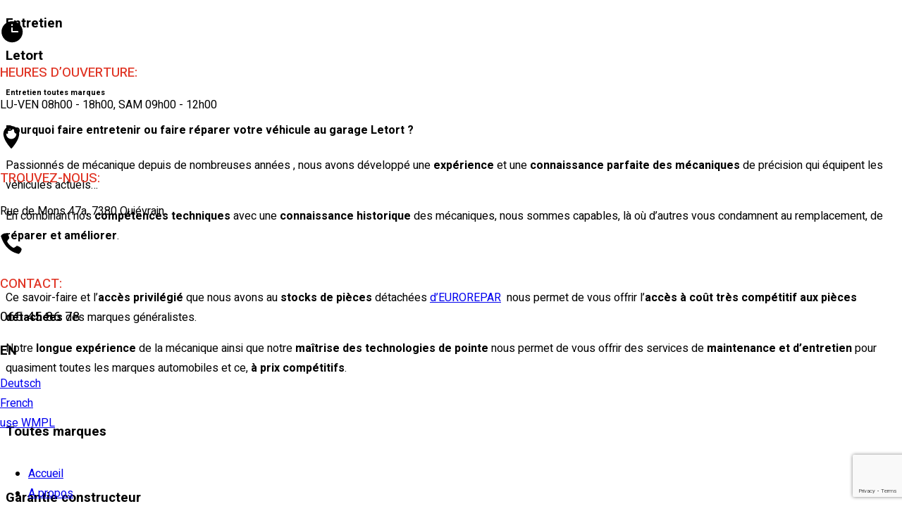

--- FILE ---
content_type: text/html; charset=UTF-8
request_url: https://letort.be/services/entretien/
body_size: 34535
content:
<!doctype html>
<html lang="fr-FR">
<head>
	<meta charset="UTF-8" />
	<meta name="viewport" content="width=device-width, initial-scale=1" />
	<link rel="profile" href="https://gmpg.org/xfn/11" />
	<meta name='robots' content='index, follow, max-image-preview:large, max-snippet:-1, max-video-preview:-1' />
	<style>img:is([sizes="auto" i], [sizes^="auto," i]) { contain-intrinsic-size: 3000px 1500px }</style>
	
	<!-- This site is optimized with the Yoast SEO plugin v24.3 - https://yoast.com/wordpress/plugins/seo/ -->
	<title>Garage Letort entretien dépannage réparation décalaminage Opel Peruwelz Quiévrechain Dour</title>
	<meta name="description" content="Garage Letort spécialiste entretien et réparation de véhicules toutes marquesUn entretien à prévoir ? Appelez-nous au ☎ +32 (0)65 45 86 78 ou laissez-nous un message sur xxx@xxxx.com en précisant votre souhait." />
	<link rel="canonical" href="https://letort.be/services/entretien/" />
	<meta property="og:locale" content="fr_FR" />
	<meta property="og:type" content="article" />
	<meta property="og:title" content="Garage Letort entretien dépannage réparation décalaminage Opel Peruwelz Quiévrechain Dour" />
	<meta property="og:description" content="Garage Letort spécialiste entretien et réparation de véhicules toutes marquesUn entretien à prévoir ? Appelez-nous au ☎ +32 (0)65 45 86 78 ou laissez-nous un message sur xxx@xxxx.com en précisant votre souhait." />
	<meta property="og:url" content="https://letort.be/services/entretien/" />
	<meta property="og:site_name" content="LETORT" />
	<meta property="article:modified_time" content="2021-10-19T08:37:40+00:00" />
	<meta property="og:image" content="https://letort.be/wp-content/uploads/2021/09/entretien.jpeg" />
	<meta property="og:image:width" content="2560" />
	<meta property="og:image:height" content="1707" />
	<meta property="og:image:type" content="image/jpeg" />
	<meta name="twitter:card" content="summary_large_image" />
	<meta name="twitter:label1" content="Durée de lecture estimée" />
	<meta name="twitter:data1" content="3 minutes" />
	<script type="application/ld+json" class="yoast-schema-graph">{"@context":"https://schema.org","@graph":[{"@type":"WebPage","@id":"https://letort.be/services/entretien/","url":"https://letort.be/services/entretien/","name":"Garage Letort entretien dépannage réparation décalaminage Opel Peruwelz Quiévrechain Dour","isPartOf":{"@id":"https://letort.be/#website"},"primaryImageOfPage":{"@id":"https://letort.be/services/entretien/#primaryimage"},"image":{"@id":"https://letort.be/services/entretien/#primaryimage"},"thumbnailUrl":"https://letort.be/wp-content/uploads/2021/09/entretien.jpeg","datePublished":"2021-09-15T09:02:28+00:00","dateModified":"2021-10-19T08:37:40+00:00","description":"Garage Letort spécialiste entretien et réparation de véhicules toutes marquesUn entretien à prévoir ? Appelez-nous au ☎ +32 (0)65 45 86 78 ou laissez-nous un message sur xxx@xxxx.com en précisant votre souhait.","breadcrumb":{"@id":"https://letort.be/services/entretien/#breadcrumb"},"inLanguage":"fr-FR","potentialAction":[{"@type":"ReadAction","target":["https://letort.be/services/entretien/"]}]},{"@type":"ImageObject","inLanguage":"fr-FR","@id":"https://letort.be/services/entretien/#primaryimage","url":"https://letort.be/wp-content/uploads/2021/09/entretien.jpeg","contentUrl":"https://letort.be/wp-content/uploads/2021/09/entretien.jpeg","width":2560,"height":1707,"caption":"Auto car repair service center. Mechanic examining car"},{"@type":"BreadcrumbList","@id":"https://letort.be/services/entretien/#breadcrumb","itemListElement":[{"@type":"ListItem","position":1,"name":"Home","item":"https://letort.be/"},{"@type":"ListItem","position":2,"name":"Services","item":"https://letort.be/services/"},{"@type":"ListItem","position":3,"name":"Entretien"}]},{"@type":"WebSite","@id":"https://letort.be/#website","url":"https://letort.be/","name":"LETORT","description":"","potentialAction":[{"@type":"SearchAction","target":{"@type":"EntryPoint","urlTemplate":"https://letort.be/?s={search_term_string}"},"query-input":{"@type":"PropertyValueSpecification","valueRequired":true,"valueName":"search_term_string"}}],"inLanguage":"fr-FR"}]}</script>
	<!-- / Yoast SEO plugin. -->


<link rel='dns-prefetch' href='//s7.addthis.com' />
<link rel='dns-prefetch' href='//maps.googleapis.com' />
<link rel='dns-prefetch' href='//fonts.googleapis.com' />
<link rel='preconnect' href='https://fonts.gstatic.com' crossorigin />
<link rel="alternate" type="application/rss+xml" title="LETORT &raquo; Flux" href="https://letort.be/feed/" />
<link rel="alternate" type="application/rss+xml" title="LETORT &raquo; Flux des commentaires" href="https://letort.be/comments/feed/" />
<meta property="og:title" content="Entretien"/><meta property="og:type" content="article"/><meta property="og:url" content="https://letort.be/services/entretien/"/><meta property="og:site_name" content="LETORT"/><meta property="og:image" content="https://letort.be/wp-content/uploads/2021/09/entretien.jpeg"/><meta property="og:image:secure_url" content="https://letort.be/wp-content/uploads/2021/09/entretien.jpeg"><meta property="og:image:width" content="500"><meta property="og:image:height" content="400"><meta property="og:description" content="Letort Entretien toutes marques Pourquoi faire entretenir ou faire réparer votre véhicule au garage Letort&nbsp;? Passionnés de mécanique depuis de nombreuses années , nous avons développé une expérience et une connaissance parfaite des mécaniques de précision qui équipent les véhicules actuels&#8230; En combinant nos compétences techniques avec une connaissance historique des mécaniques, nous sommes capables, [&hellip;]">
<script>
/* <![CDATA[ */
window._wpemojiSettings = {"baseUrl":"https:\/\/s.w.org\/images\/core\/emoji\/15.0.3\/72x72\/","ext":".png","svgUrl":"https:\/\/s.w.org\/images\/core\/emoji\/15.0.3\/svg\/","svgExt":".svg","source":{"concatemoji":"https:\/\/letort.be\/wp-includes\/js\/wp-emoji-release.min.js?ver=6.7.1"}};
/*! This file is auto-generated */
!function(i,n){var o,s,e;function c(e){try{var t={supportTests:e,timestamp:(new Date).valueOf()};sessionStorage.setItem(o,JSON.stringify(t))}catch(e){}}function p(e,t,n){e.clearRect(0,0,e.canvas.width,e.canvas.height),e.fillText(t,0,0);var t=new Uint32Array(e.getImageData(0,0,e.canvas.width,e.canvas.height).data),r=(e.clearRect(0,0,e.canvas.width,e.canvas.height),e.fillText(n,0,0),new Uint32Array(e.getImageData(0,0,e.canvas.width,e.canvas.height).data));return t.every(function(e,t){return e===r[t]})}function u(e,t,n){switch(t){case"flag":return n(e,"\ud83c\udff3\ufe0f\u200d\u26a7\ufe0f","\ud83c\udff3\ufe0f\u200b\u26a7\ufe0f")?!1:!n(e,"\ud83c\uddfa\ud83c\uddf3","\ud83c\uddfa\u200b\ud83c\uddf3")&&!n(e,"\ud83c\udff4\udb40\udc67\udb40\udc62\udb40\udc65\udb40\udc6e\udb40\udc67\udb40\udc7f","\ud83c\udff4\u200b\udb40\udc67\u200b\udb40\udc62\u200b\udb40\udc65\u200b\udb40\udc6e\u200b\udb40\udc67\u200b\udb40\udc7f");case"emoji":return!n(e,"\ud83d\udc26\u200d\u2b1b","\ud83d\udc26\u200b\u2b1b")}return!1}function f(e,t,n){var r="undefined"!=typeof WorkerGlobalScope&&self instanceof WorkerGlobalScope?new OffscreenCanvas(300,150):i.createElement("canvas"),a=r.getContext("2d",{willReadFrequently:!0}),o=(a.textBaseline="top",a.font="600 32px Arial",{});return e.forEach(function(e){o[e]=t(a,e,n)}),o}function t(e){var t=i.createElement("script");t.src=e,t.defer=!0,i.head.appendChild(t)}"undefined"!=typeof Promise&&(o="wpEmojiSettingsSupports",s=["flag","emoji"],n.supports={everything:!0,everythingExceptFlag:!0},e=new Promise(function(e){i.addEventListener("DOMContentLoaded",e,{once:!0})}),new Promise(function(t){var n=function(){try{var e=JSON.parse(sessionStorage.getItem(o));if("object"==typeof e&&"number"==typeof e.timestamp&&(new Date).valueOf()<e.timestamp+604800&&"object"==typeof e.supportTests)return e.supportTests}catch(e){}return null}();if(!n){if("undefined"!=typeof Worker&&"undefined"!=typeof OffscreenCanvas&&"undefined"!=typeof URL&&URL.createObjectURL&&"undefined"!=typeof Blob)try{var e="postMessage("+f.toString()+"("+[JSON.stringify(s),u.toString(),p.toString()].join(",")+"));",r=new Blob([e],{type:"text/javascript"}),a=new Worker(URL.createObjectURL(r),{name:"wpTestEmojiSupports"});return void(a.onmessage=function(e){c(n=e.data),a.terminate(),t(n)})}catch(e){}c(n=f(s,u,p))}t(n)}).then(function(e){for(var t in e)n.supports[t]=e[t],n.supports.everything=n.supports.everything&&n.supports[t],"flag"!==t&&(n.supports.everythingExceptFlag=n.supports.everythingExceptFlag&&n.supports[t]);n.supports.everythingExceptFlag=n.supports.everythingExceptFlag&&!n.supports.flag,n.DOMReady=!1,n.readyCallback=function(){n.DOMReady=!0}}).then(function(){return e}).then(function(){var e;n.supports.everything||(n.readyCallback(),(e=n.source||{}).concatemoji?t(e.concatemoji):e.wpemoji&&e.twemoji&&(t(e.twemoji),t(e.wpemoji)))}))}((window,document),window._wpemojiSettings);
/* ]]> */
</script>
<link rel='stylesheet' id='ct-ultimate-gdpr-cookie-popup-css' href='https://letort.be/wp-content/plugins/ct-ultimate-gdpr/assets/css/cookie-popup.min.css?ver=6.7.1' media='all' />
<style id='ct-ultimate-gdpr-cookie-popup-inline-css'>
#ct-ultimate-gdpr-cookie-popup{       background-size: 108px !important; background-position: right -24px top -29px !important;
    background-repeat: no-repeat !important;}
#ct-ultimate-gdpr-cookie-popup{width:585px !important;}
#ct-ultimate-gdpr-cookie-change-settings{    clear: none !important;margin-right: 10px !important;}
#ct-ultimate-gdpr-cookie-accept, #ct-ultimate-gdpr-cookie-change-settings, #ct-ultimate-gdpr-cookie-read-more{border:none !important;}
.ct-ultimate-gdpr-cookie-popup-modern#ct-ultimate-gdpr-cookie-popup{padding:30px !important;}
.ct-ultimate-gdpr-cookie-popup-modern#ct-ultimate-gdpr-cookie-popup #ct-ultimate-gdpr-cookie-content{margin-bottom:25px !important;}
.ct-ultimate-gdpr-cookie-popup-button-rounded #ct-ultimate-gdpr-cookie-accept, .ct-ultimate-gdpr-cookie-popup-button-rounded #ct-ultimate-gdpr-cookie-change-settings, #ct-ultimate-gdpr-cookie-read-more {
    border-radius: 0 !important;
    padding: 10px !important;
}
#ct-ultimate-gdpr-cookie-change-settings{background: none !important;
    border: 2px solid #ccc !important;
    padding: 8px !important;}
#ct-ultimate-gdpr-cookie-read-more{background: #696969 !important;
    border-radius: 0 !important;
    padding: 10px !important;}
.ct-ultimate-gdpr-cookie-popup-modern#ct-ultimate-gdpr-cookie-popup .ct-ultimate-gdpr-cookie-buttons #ct-ultimate-gdpr-cookie-change-settings{padding:8px !important;}
#ct-ultimate-gdpr-cookie-content h3{    margin-bottom: 15px;
    font-size: 23px !important;
    color: #fff !important;}

@media only screen and (max-width: 680px) { div#ct-ultimate-gdpr-cookie-popup { right: 20px; width: auto !important; text-align: center;}
div.ct-ultimate-gdpr-cookie-buttons div { float: none !important; text-align: center !important; margin-top: 10px !important; width: 100%; }.ct-ultimate-gdpr-cookie-modal-slider li label {
font-size: 9px !important;
}}
</style>
<style id='wp-emoji-styles-inline-css'>

	img.wp-smiley, img.emoji {
		display: inline !important;
		border: none !important;
		box-shadow: none !important;
		height: 1em !important;
		width: 1em !important;
		margin: 0 0.07em !important;
		vertical-align: -0.1em !important;
		background: none !important;
		padding: 0 !important;
	}
</style>
<style id='classic-theme-styles-inline-css'>
/*! This file is auto-generated */
.wp-block-button__link{color:#fff;background-color:#32373c;border-radius:9999px;box-shadow:none;text-decoration:none;padding:calc(.667em + 2px) calc(1.333em + 2px);font-size:1.125em}.wp-block-file__button{background:#32373c;color:#fff;text-decoration:none}
</style>
<style id='global-styles-inline-css'>
:root{--wp--preset--aspect-ratio--square: 1;--wp--preset--aspect-ratio--4-3: 4/3;--wp--preset--aspect-ratio--3-4: 3/4;--wp--preset--aspect-ratio--3-2: 3/2;--wp--preset--aspect-ratio--2-3: 2/3;--wp--preset--aspect-ratio--16-9: 16/9;--wp--preset--aspect-ratio--9-16: 9/16;--wp--preset--color--black: #000000;--wp--preset--color--cyan-bluish-gray: #abb8c3;--wp--preset--color--white: #ffffff;--wp--preset--color--pale-pink: #f78da7;--wp--preset--color--vivid-red: #cf2e2e;--wp--preset--color--luminous-vivid-orange: #ff6900;--wp--preset--color--luminous-vivid-amber: #fcb900;--wp--preset--color--light-green-cyan: #7bdcb5;--wp--preset--color--vivid-green-cyan: #00d084;--wp--preset--color--pale-cyan-blue: #8ed1fc;--wp--preset--color--vivid-cyan-blue: #0693e3;--wp--preset--color--vivid-purple: #9b51e0;--wp--preset--gradient--vivid-cyan-blue-to-vivid-purple: linear-gradient(135deg,rgba(6,147,227,1) 0%,rgb(155,81,224) 100%);--wp--preset--gradient--light-green-cyan-to-vivid-green-cyan: linear-gradient(135deg,rgb(122,220,180) 0%,rgb(0,208,130) 100%);--wp--preset--gradient--luminous-vivid-amber-to-luminous-vivid-orange: linear-gradient(135deg,rgba(252,185,0,1) 0%,rgba(255,105,0,1) 100%);--wp--preset--gradient--luminous-vivid-orange-to-vivid-red: linear-gradient(135deg,rgba(255,105,0,1) 0%,rgb(207,46,46) 100%);--wp--preset--gradient--very-light-gray-to-cyan-bluish-gray: linear-gradient(135deg,rgb(238,238,238) 0%,rgb(169,184,195) 100%);--wp--preset--gradient--cool-to-warm-spectrum: linear-gradient(135deg,rgb(74,234,220) 0%,rgb(151,120,209) 20%,rgb(207,42,186) 40%,rgb(238,44,130) 60%,rgb(251,105,98) 80%,rgb(254,248,76) 100%);--wp--preset--gradient--blush-light-purple: linear-gradient(135deg,rgb(255,206,236) 0%,rgb(152,150,240) 100%);--wp--preset--gradient--blush-bordeaux: linear-gradient(135deg,rgb(254,205,165) 0%,rgb(254,45,45) 50%,rgb(107,0,62) 100%);--wp--preset--gradient--luminous-dusk: linear-gradient(135deg,rgb(255,203,112) 0%,rgb(199,81,192) 50%,rgb(65,88,208) 100%);--wp--preset--gradient--pale-ocean: linear-gradient(135deg,rgb(255,245,203) 0%,rgb(182,227,212) 50%,rgb(51,167,181) 100%);--wp--preset--gradient--electric-grass: linear-gradient(135deg,rgb(202,248,128) 0%,rgb(113,206,126) 100%);--wp--preset--gradient--midnight: linear-gradient(135deg,rgb(2,3,129) 0%,rgb(40,116,252) 100%);--wp--preset--font-size--small: 13px;--wp--preset--font-size--medium: 20px;--wp--preset--font-size--large: 36px;--wp--preset--font-size--x-large: 42px;--wp--preset--spacing--20: 0.44rem;--wp--preset--spacing--30: 0.67rem;--wp--preset--spacing--40: 1rem;--wp--preset--spacing--50: 1.5rem;--wp--preset--spacing--60: 2.25rem;--wp--preset--spacing--70: 3.38rem;--wp--preset--spacing--80: 5.06rem;--wp--preset--shadow--natural: 6px 6px 9px rgba(0, 0, 0, 0.2);--wp--preset--shadow--deep: 12px 12px 50px rgba(0, 0, 0, 0.4);--wp--preset--shadow--sharp: 6px 6px 0px rgba(0, 0, 0, 0.2);--wp--preset--shadow--outlined: 6px 6px 0px -3px rgba(255, 255, 255, 1), 6px 6px rgba(0, 0, 0, 1);--wp--preset--shadow--crisp: 6px 6px 0px rgba(0, 0, 0, 1);}:where(.is-layout-flex){gap: 0.5em;}:where(.is-layout-grid){gap: 0.5em;}body .is-layout-flex{display: flex;}.is-layout-flex{flex-wrap: wrap;align-items: center;}.is-layout-flex > :is(*, div){margin: 0;}body .is-layout-grid{display: grid;}.is-layout-grid > :is(*, div){margin: 0;}:where(.wp-block-columns.is-layout-flex){gap: 2em;}:where(.wp-block-columns.is-layout-grid){gap: 2em;}:where(.wp-block-post-template.is-layout-flex){gap: 1.25em;}:where(.wp-block-post-template.is-layout-grid){gap: 1.25em;}.has-black-color{color: var(--wp--preset--color--black) !important;}.has-cyan-bluish-gray-color{color: var(--wp--preset--color--cyan-bluish-gray) !important;}.has-white-color{color: var(--wp--preset--color--white) !important;}.has-pale-pink-color{color: var(--wp--preset--color--pale-pink) !important;}.has-vivid-red-color{color: var(--wp--preset--color--vivid-red) !important;}.has-luminous-vivid-orange-color{color: var(--wp--preset--color--luminous-vivid-orange) !important;}.has-luminous-vivid-amber-color{color: var(--wp--preset--color--luminous-vivid-amber) !important;}.has-light-green-cyan-color{color: var(--wp--preset--color--light-green-cyan) !important;}.has-vivid-green-cyan-color{color: var(--wp--preset--color--vivid-green-cyan) !important;}.has-pale-cyan-blue-color{color: var(--wp--preset--color--pale-cyan-blue) !important;}.has-vivid-cyan-blue-color{color: var(--wp--preset--color--vivid-cyan-blue) !important;}.has-vivid-purple-color{color: var(--wp--preset--color--vivid-purple) !important;}.has-black-background-color{background-color: var(--wp--preset--color--black) !important;}.has-cyan-bluish-gray-background-color{background-color: var(--wp--preset--color--cyan-bluish-gray) !important;}.has-white-background-color{background-color: var(--wp--preset--color--white) !important;}.has-pale-pink-background-color{background-color: var(--wp--preset--color--pale-pink) !important;}.has-vivid-red-background-color{background-color: var(--wp--preset--color--vivid-red) !important;}.has-luminous-vivid-orange-background-color{background-color: var(--wp--preset--color--luminous-vivid-orange) !important;}.has-luminous-vivid-amber-background-color{background-color: var(--wp--preset--color--luminous-vivid-amber) !important;}.has-light-green-cyan-background-color{background-color: var(--wp--preset--color--light-green-cyan) !important;}.has-vivid-green-cyan-background-color{background-color: var(--wp--preset--color--vivid-green-cyan) !important;}.has-pale-cyan-blue-background-color{background-color: var(--wp--preset--color--pale-cyan-blue) !important;}.has-vivid-cyan-blue-background-color{background-color: var(--wp--preset--color--vivid-cyan-blue) !important;}.has-vivid-purple-background-color{background-color: var(--wp--preset--color--vivid-purple) !important;}.has-black-border-color{border-color: var(--wp--preset--color--black) !important;}.has-cyan-bluish-gray-border-color{border-color: var(--wp--preset--color--cyan-bluish-gray) !important;}.has-white-border-color{border-color: var(--wp--preset--color--white) !important;}.has-pale-pink-border-color{border-color: var(--wp--preset--color--pale-pink) !important;}.has-vivid-red-border-color{border-color: var(--wp--preset--color--vivid-red) !important;}.has-luminous-vivid-orange-border-color{border-color: var(--wp--preset--color--luminous-vivid-orange) !important;}.has-luminous-vivid-amber-border-color{border-color: var(--wp--preset--color--luminous-vivid-amber) !important;}.has-light-green-cyan-border-color{border-color: var(--wp--preset--color--light-green-cyan) !important;}.has-vivid-green-cyan-border-color{border-color: var(--wp--preset--color--vivid-green-cyan) !important;}.has-pale-cyan-blue-border-color{border-color: var(--wp--preset--color--pale-cyan-blue) !important;}.has-vivid-cyan-blue-border-color{border-color: var(--wp--preset--color--vivid-cyan-blue) !important;}.has-vivid-purple-border-color{border-color: var(--wp--preset--color--vivid-purple) !important;}.has-vivid-cyan-blue-to-vivid-purple-gradient-background{background: var(--wp--preset--gradient--vivid-cyan-blue-to-vivid-purple) !important;}.has-light-green-cyan-to-vivid-green-cyan-gradient-background{background: var(--wp--preset--gradient--light-green-cyan-to-vivid-green-cyan) !important;}.has-luminous-vivid-amber-to-luminous-vivid-orange-gradient-background{background: var(--wp--preset--gradient--luminous-vivid-amber-to-luminous-vivid-orange) !important;}.has-luminous-vivid-orange-to-vivid-red-gradient-background{background: var(--wp--preset--gradient--luminous-vivid-orange-to-vivid-red) !important;}.has-very-light-gray-to-cyan-bluish-gray-gradient-background{background: var(--wp--preset--gradient--very-light-gray-to-cyan-bluish-gray) !important;}.has-cool-to-warm-spectrum-gradient-background{background: var(--wp--preset--gradient--cool-to-warm-spectrum) !important;}.has-blush-light-purple-gradient-background{background: var(--wp--preset--gradient--blush-light-purple) !important;}.has-blush-bordeaux-gradient-background{background: var(--wp--preset--gradient--blush-bordeaux) !important;}.has-luminous-dusk-gradient-background{background: var(--wp--preset--gradient--luminous-dusk) !important;}.has-pale-ocean-gradient-background{background: var(--wp--preset--gradient--pale-ocean) !important;}.has-electric-grass-gradient-background{background: var(--wp--preset--gradient--electric-grass) !important;}.has-midnight-gradient-background{background: var(--wp--preset--gradient--midnight) !important;}.has-small-font-size{font-size: var(--wp--preset--font-size--small) !important;}.has-medium-font-size{font-size: var(--wp--preset--font-size--medium) !important;}.has-large-font-size{font-size: var(--wp--preset--font-size--large) !important;}.has-x-large-font-size{font-size: var(--wp--preset--font-size--x-large) !important;}
:where(.wp-block-post-template.is-layout-flex){gap: 1.25em;}:where(.wp-block-post-template.is-layout-grid){gap: 1.25em;}
:where(.wp-block-columns.is-layout-flex){gap: 2em;}:where(.wp-block-columns.is-layout-grid){gap: 2em;}
:root :where(.wp-block-pullquote){font-size: 1.5em;line-height: 1.6;}
</style>
<link rel='stylesheet' id='contact-form-7-css' href='https://letort.be/wp-content/plugins/contact-form-7/includes/css/styles.css?ver=6.0.3' media='all' />
<link rel='stylesheet' id='ct-ultimate-gdpr-css' href='https://letort.be/wp-content/plugins/ct-ultimate-gdpr/assets/css/style.min.css?ver=3.3' media='all' />
<link rel='stylesheet' id='ct-ultimate-gdpr-font-awesome-css' href='https://letort.be/wp-content/plugins/ct-ultimate-gdpr/assets/css/fonts/font-awesome/css/font-awesome.min.css?ver=6.7.1' media='all' />
<link rel='stylesheet' id='ct-ultimate-gdpr-custom-fonts-css' href='https://letort.be/wp-content/plugins/ct-ultimate-gdpr/assets/css/fonts/fonts.css?ver=6.7.1' media='all' />
<link rel='stylesheet' id='wpcf7-redirect-script-frontend-css' href='https://letort.be/wp-content/plugins/wpcf7-redirect/build/css/wpcf7-redirect-frontend.min.css?ver=1.1' media='all' />
<link rel='stylesheet' id='fontend-wash-css' href='https://letort.be/wp-content/plugins/jws-booking-wash/frontend/assets/css/frontend-wash.css?ver=1.0' media='all' />
<link rel='stylesheet' id='jws-jwsicon-css' href='https://letort.be/wp-content/themes/idealauto/assets/font/jws_icon/jwsicon.css?ver=1.5.0' media='all' />
<link rel='stylesheet' id='jws-default-css' href='https://letort.be/wp-content/themes/idealauto/assets/css/default.css?ver=1.5.0' media='all' />
<link rel='stylesheet' id='select2-min-css' href='https://letort.be/wp-content/themes/idealauto/assets/css/select2.min.css?ver=1.5.0' media='all' />
<link rel='stylesheet' id='colorpicker-css' href='https://letort.be/wp-content/themes/idealauto/assets/css/colorpicker.css?ver=1.5.0' media='all' />
<link rel='stylesheet' id='awesome-css' href='https://letort.be/wp-content/themes/idealauto/assets/font/awesome/awesome.css?ver=6.7.1' media='all' />
<link rel='stylesheet' id='elementor-frontend-legacy-css' href='https://letort.be/wp-content/uploads/elementor/css/custom-frontend-legacy.min.css?ver=3.10.2' media='all' />
<link rel='stylesheet' id='elementor-frontend-css' href='https://letort.be/wp-content/uploads/elementor/css/custom-frontend.min.css?ver=1738303896' media='all' />
<style id='elementor-frontend-inline-css'>
.elementor-924 .elementor-element.elementor-element-2bec82a:not(.elementor-motion-effects-element-type-background), .elementor-924 .elementor-element.elementor-element-2bec82a > .elementor-motion-effects-container > .elementor-motion-effects-layer{background-image:url("https://letort.be/wp-content/uploads/2021/09/entretien.jpeg");}
</style>
<link rel='stylesheet' id='e-animations-css' href='https://letort.be/wp-content/plugins/elementor/assets/lib/animations/animations.min.css?ver=3.10.2' media='all' />
<link rel='stylesheet' id='jws-style-css' href='https://letort.be/wp-content/uploads/jws-style.css?ver=1705307600' media='all' />
<link rel='stylesheet' id='elementor-post-2073-css' href='https://letort.be/wp-content/uploads/elementor/css/post-2073.css?ver=1738303896' media='all' />
<link rel='stylesheet' id='elementor-post-3182-css' href='https://letort.be/wp-content/uploads/elementor/css/post-3182.css?ver=1738303896' media='all' />
<link rel='stylesheet' id='elementor-post-924-css' href='https://letort.be/wp-content/uploads/elementor/css/post-924.css?ver=1738303896' media='all' />
<link rel='stylesheet' id='elementor-post-6171-css' href='https://letort.be/wp-content/uploads/elementor/css/post-6171.css?ver=1738303896' media='all' />
<link rel='stylesheet' id='ct-ultimate-gdpr-jquery-ui-css' href='https://letort.be/wp-content/plugins/ct-ultimate-gdpr/assets/css/jquery-ui.min.css?ver=6.7.1' media='all' />
<link rel='stylesheet' id='elementor-icons-css' href='https://letort.be/wp-content/plugins/elementor/assets/lib/eicons/css/elementor-icons.min.css?ver=5.17.0' media='all' />
<link rel='stylesheet' id='elementor-post-8-css' href='https://letort.be/wp-content/uploads/elementor/css/post-8.css?ver=1738303896' media='all' />
<link rel='stylesheet' id='elementor-pro-css' href='https://letort.be/wp-content/uploads/elementor/css/custom-pro-frontend.min.css?ver=1738303896' media='all' />
<link rel='stylesheet' id='elementor-global-css' href='https://letort.be/wp-content/uploads/elementor/css/global.css?ver=1738303896' media='all' />
<link rel='stylesheet' id='elementor-post-13454-css' href='https://letort.be/wp-content/uploads/elementor/css/post-13454.css?ver=1738317068' media='all' />
<link rel='stylesheet' id='chld_thm_cfg_parent-css' href='https://letort.be/wp-content/themes/idealauto/style.css?ver=6.7.1' media='all' />
<link rel='stylesheet' id='jws-inline-style-css' href='https://letort.be/wp-content/themes/idealauto-child/style.css?ver=6.7.1' media='all' />
<style id='jws-inline-style-inline-css'>
@media only screen and (min-width: 1441px) {.container , .elementor-section.elementor-section-boxed > .elementor-container { max-width: 1350px}}@media only screen and (max-width: 1440px) {.container , .elementor-section.elementor-section-boxed > .elementor-container { max-width: 1270px}}body {--e-global-color-primary:#e03525; --main: #e03525}body {--body:#6f6f6f}body {--light:#ffffff}body {--btn-bgcolor:#ed1c24}body {--btn-bgcolor2:#c90000}.jws_header > .elementor-66{position:absolute;width:100%;left:0;top:0;}.jws_header > .elementor-2073{position:absolute;width:100%;left:0;top:0;}.jws_header > .elementor-1212{position:absolute;width:100%;left:0;top:0;}
</style>
<link rel="preload" as="style" href="https://fonts.googleapis.com/css?family=Heebo:400&#038;display=swap&#038;ver=1634101840" /><link rel="stylesheet" href="https://fonts.googleapis.com/css?family=Heebo:400&#038;display=swap&#038;ver=1634101840" media="print" onload="this.media='all'"><noscript><link rel="stylesheet" href="https://fonts.googleapis.com/css?family=Heebo:400&#038;display=swap&#038;ver=1634101840" /></noscript><link rel='stylesheet' id='sc-custom-css-css' href='https://letort.be/wp-content/uploads/sc-custom.css?ver=1705307600' media='all' />
<link rel='stylesheet' id='google-fonts-1-css' href='https://fonts.googleapis.com/css?family=Heebo%3A100%2C100italic%2C200%2C200italic%2C300%2C300italic%2C400%2C400italic%2C500%2C500italic%2C600%2C600italic%2C700%2C700italic%2C800%2C800italic%2C900%2C900italic&#038;display=block&#038;ver=6.7.1' media='all' />
<link rel='stylesheet' id='elementor-icons-jws-icon-css' href='https://letort.be/wp-content/uploads/elementor/custom-icons/jws-icon-10/css/jws-icon.css?ver=1.0.0' media='all' />
<link rel="preconnect" href="https://fonts.gstatic.com/" crossorigin><script src="https://letort.be/wp-includes/js/jquery/jquery.min.js?ver=3.7.1" id="jquery-core-js"></script>
<script src="https://letort.be/wp-includes/js/jquery/jquery-migrate.min.js?ver=3.4.1" id="jquery-migrate-js"></script>
<script id="jquery-js-after">
/* <![CDATA[ */

			jQuery(document).ready(function(){
				if ( jQuery.find( ".jws-shade-yes" ).length < 1 ) {
					return;
				}

                 jQuery(".jws-shade-yes").each(function() {
                    var id = jQuery(this).data( "id" );
                    shade_script(id);
                 });  

                function shade_script(id) { 
                    $scope = jQuery(".elementor-element-"+id);
                    $content = jQuery(".shade-"+id);

                    if( $scope.find( ".elementor-background-overlay ~ .elementor-container" ).length == 0 ) {
                				$scope.prepend($content);
                            
                			} else {
                				$scope.find( ".elementor-background-overlay" ).after($content);
                			}	
                  
                    
                }
			});	
/* ]]> */
</script>
<script src="https://letort.be/wp-content/plugins/ct-ultimate-gdpr/assets/js/service-facebook-pixel.js?ver=6.7.1" id="ct_ultimate_gdpr_service_facebook_pixel-js"></script>
<script src="https://letort.be/wp-content/plugins/revslider/public/assets/js/rbtools.min.js?ver=6.5.8" async id="tp-tools-js"></script>
<script src="https://letort.be/wp-content/plugins/revslider/public/assets/js/rs6.min.js?ver=6.5.8" async id="revmin-js"></script>
<script src="https://letort.be/wp-content/themes/idealauto/assets/js/optimize.js?ver=1.5.0" id="jws-optimize-js"></script>
<script src="https://letort.be/wp-content/themes/idealauto/assets/js/lib/SmoothScroll.js?ver=1.5.0" id="SmoothScroll-js"></script>
<script id="ct-ultimate-gdpr-cookie-list-js-extra">
/* <![CDATA[ */
var ct_ultimate_gdpr_cookie_list = {"list":[]};
/* ]]> */
</script>
<script src="https://letort.be/wp-content/plugins/ct-ultimate-gdpr/assets/js/cookie-list.js?ver=3.3" id="ct-ultimate-gdpr-cookie-list-js"></script>
<script src="https://letort.be/wp-content/plugins/ct-ultimate-gdpr/assets/js/shortcode-block-cookie.js?ver=3.3" id="ct-ultimate-gdpr-shortcode-block-cookie-js"></script>
<link rel="https://api.w.org/" href="https://letort.be/wp-json/" /><link rel="EditURI" type="application/rsd+xml" title="RSD" href="https://letort.be/xmlrpc.php?rsd" />
<meta name="generator" content="WordPress 6.7.1" />
<link rel='shortlink' href='https://letort.be/?p=13454' />
<link rel="alternate" title="oEmbed (JSON)" type="application/json+oembed" href="https://letort.be/wp-json/oembed/1.0/embed?url=https%3A%2F%2Fletort.be%2Fservices%2Fentretien%2F" />
<link rel="alternate" title="oEmbed (XML)" type="text/xml+oembed" href="https://letort.be/wp-json/oembed/1.0/embed?url=https%3A%2F%2Fletort.be%2Fservices%2Fentretien%2F&#038;format=xml" />
<meta name="framework" content="Redux 4.1.20" /><!-- Google Tag Manager -->
<script>(function(w,d,s,l,i){w[l]=w[l]||[];w[l].push({'gtm.start':
new Date().getTime(),event:'gtm.js'});var f=d.getElementsByTagName(s)[0],
j=d.createElement(s),dl=l!='dataLayer'?'&l='+l:'';j.async=true;j.src=
'https://www.googletagmanager.com/gtm.js?id='+i+dl;f.parentNode.insertBefore(j,f);
})(window,document,'script','dataLayer','GTM-W4R95G7');</script>
<!-- End Google Tag Manager -->

<!-- Global site tag (gtag.js) - Google Analytics -->
<script async src="https://www.googletagmanager.com/gtag/js?id=UA-70053966-1"></script>
<script>
  window.dataLayer = window.dataLayer || [];
  function gtag(){dataLayer.push(arguments);}
  gtag('js', new Date());

  gtag('config', 'UA-70053966-1');
</script>

<meta name="google-site-verification" content="w2ytg-SakQv71LQMAzUAromudVmHAlbGlOnMKQPq5Og" />

<meta name="a2com-site-verification" content="A2COM.BE"><meta name="generator" content="Powered by Slider Revolution 6.5.8 - responsive, Mobile-Friendly Slider Plugin for WordPress with comfortable drag and drop interface." />
<link rel="icon" href="https://letort.be/wp-content/uploads/2021/09/cropped-favicon-32x32.png" sizes="32x32" />
<link rel="icon" href="https://letort.be/wp-content/uploads/2021/09/cropped-favicon-192x192.png" sizes="192x192" />
<link rel="apple-touch-icon" href="https://letort.be/wp-content/uploads/2021/09/cropped-favicon-180x180.png" />
<meta name="msapplication-TileImage" content="https://letort.be/wp-content/uploads/2021/09/cropped-favicon-270x270.png" />
<script>function setREVStartSize(e){
			//window.requestAnimationFrame(function() {				 
				window.RSIW = window.RSIW===undefined ? window.innerWidth : window.RSIW;	
				window.RSIH = window.RSIH===undefined ? window.innerHeight : window.RSIH;	
				try {								
					var pw = document.getElementById(e.c).parentNode.offsetWidth,
						newh;
					pw = pw===0 || isNaN(pw) ? window.RSIW : pw;
					e.tabw = e.tabw===undefined ? 0 : parseInt(e.tabw);
					e.thumbw = e.thumbw===undefined ? 0 : parseInt(e.thumbw);
					e.tabh = e.tabh===undefined ? 0 : parseInt(e.tabh);
					e.thumbh = e.thumbh===undefined ? 0 : parseInt(e.thumbh);
					e.tabhide = e.tabhide===undefined ? 0 : parseInt(e.tabhide);
					e.thumbhide = e.thumbhide===undefined ? 0 : parseInt(e.thumbhide);
					e.mh = e.mh===undefined || e.mh=="" || e.mh==="auto" ? 0 : parseInt(e.mh,0);		
					if(e.layout==="fullscreen" || e.l==="fullscreen") 						
						newh = Math.max(e.mh,window.RSIH);					
					else{					
						e.gw = Array.isArray(e.gw) ? e.gw : [e.gw];
						for (var i in e.rl) if (e.gw[i]===undefined || e.gw[i]===0) e.gw[i] = e.gw[i-1];					
						e.gh = e.el===undefined || e.el==="" || (Array.isArray(e.el) && e.el.length==0)? e.gh : e.el;
						e.gh = Array.isArray(e.gh) ? e.gh : [e.gh];
						for (var i in e.rl) if (e.gh[i]===undefined || e.gh[i]===0) e.gh[i] = e.gh[i-1];
											
						var nl = new Array(e.rl.length),
							ix = 0,						
							sl;					
						e.tabw = e.tabhide>=pw ? 0 : e.tabw;
						e.thumbw = e.thumbhide>=pw ? 0 : e.thumbw;
						e.tabh = e.tabhide>=pw ? 0 : e.tabh;
						e.thumbh = e.thumbhide>=pw ? 0 : e.thumbh;					
						for (var i in e.rl) nl[i] = e.rl[i]<window.RSIW ? 0 : e.rl[i];
						sl = nl[0];									
						for (var i in nl) if (sl>nl[i] && nl[i]>0) { sl = nl[i]; ix=i;}															
						var m = pw>(e.gw[ix]+e.tabw+e.thumbw) ? 1 : (pw-(e.tabw+e.thumbw)) / (e.gw[ix]);					
						newh =  (e.gh[ix] * m) + (e.tabh + e.thumbh);
					}
					var el = document.getElementById(e.c);
					if (el!==null && el) el.style.height = newh+"px";					
					el = document.getElementById(e.c+"_wrapper");
					if (el!==null && el) {
						el.style.height = newh+"px";
						el.style.display = "block";
					}
				} catch(e){
					console.log("Failure at Presize of Slider:" + e)
				}					   
			//});
		  };</script>
<style id="jws_option-dynamic-css" title="dynamic-css" class="redux-options-output">body{background-color:#ffffff;}.jws-title-bar-wrap-inner{background-color:#333333;}.jws-title-bar-wrap-inner{padding-top:150px;padding-right:15px;padding-bottom:100px;padding-left:15px;}.backToTop{color:#ffffff;}body.button-default  .elementor-button, body.button-default .jws-cf7-style .wpcf7-submit, body.button-default .elementor-button.rev-btn{font-family:Heebo;line-height:24px;font-weight:400;font-style:normal;font-size:15px;}body.button-default  .elementor-button, body.button-default .jws-cf7-style .wpcf7-submit, body.button-default .elementor-button.rev-btn{padding-top:18px;padding-right:50px;padding-bottom:18px;padding-left:50px;}body{font-family:Heebo;line-height:28px;font-weight:400;font-style:normal;font-size:16px;}</style>	<!-- Global site tag (gtag.js) - Google Ads: 1008974072 -->
<script async src="https://www.googletagmanager.com/gtag/js?id=AW-1008974072"></script>
<script>
  window.dataLayer = window.dataLayer || [];
  function gtag(){dataLayer.push(arguments);}
  gtag('js', new Date());

  gtag('config', 'AW-1008974072');
</script>
</head>
<body class="services-template services-template-elementor_header_footer single single-services postid-13454 single-format-standard wp-embed-responsive button-default user-not-logged-in single-product-product  elementor-default elementor-template-full-width elementor-kit-8 elementor-page elementor-page-13454">

<!-- Google Tag Manager (noscript) -->
<noscript><iframe src="https://www.googletagmanager.com/ns.html?id=GTM-W4R95G7"
height="0" width="0" style="display:none;visibility:hidden"></iframe></noscript>
<!-- End Google Tag Manager (noscript) -->      
<div id="page" class="site">
      
<header id="masthead" class="site-header">
	<div class="site-branding-container">
    	            <div class="jws_header">
                		<div data-elementor-type="wp-post" data-elementor-id="2073" class="elementor elementor-2073">
						<div class="elementor-inner">
				<div class="elementor-section-wrap">
							<div class="cafe-sticky-row-container" >		<section class="elementor-section elementor-top-section elementor-element elementor-element-2a50c16 cafe-row-sticky elementor-section-content-middle elementor-hidden-tablet elementor-hidden-phone elementor-section-boxed elementor-section-height-default elementor-section-height-default" data-id="2a50c16" data-element_type="section" data-settings="{&quot;background_background&quot;:&quot;classic&quot;}">
						<div class="elementor-container elementor-column-gap-default">
							<div class="elementor-row">
					<div class="elementor-column elementor-col-50 elementor-top-column elementor-element elementor-element-d6fd57f" data-id="d6fd57f" data-element_type="column">
			<div class="elementor-column-wrap elementor-element-populated">
							<div class="elementor-widget-wrap">
						<div class="elementor-element elementor-element-171f0aa elementor-widget__width-initial elementor-widget elementor-widget-jws_logo" data-id="171f0aa" data-element_type="widget" data-widget_type="jws_logo.default">
				<div class="elementor-widget-container">
			      
		<div class="elementor-logo">

								<a href="https://letort.be/">
			                        <span class="logo-inner">
                <img width="3507" height="2480" src="https://letort.be/wp-content/uploads/2020/12/transparent-png.png" class="logo-image attachment-full" alt="" decoding="async" fetchpriority="high" srcset="https://letort.be/wp-content/uploads/2020/12/transparent-png.png 3507w, https://letort.be/wp-content/uploads/2020/12/transparent-png-300x212.png 300w, https://letort.be/wp-content/uploads/2020/12/transparent-png-1024x724.png 1024w, https://letort.be/wp-content/uploads/2020/12/transparent-png-768x543.png 768w, https://letort.be/wp-content/uploads/2020/12/transparent-png-1536x1086.png 1536w, https://letort.be/wp-content/uploads/2020/12/transparent-png-2048x1448.png 2048w, https://letort.be/wp-content/uploads/2020/12/transparent-png-1568x1109.png 1568w" sizes="(max-width: 3507px) 100vw, 3507px" />            </span>
                                    <span class="logo-sticky">
                             </span>
            								</a>
			
		</div>
				</div>
				</div>
						</div>
					</div>
		</div>
				<div class="elementor-column elementor-col-50 elementor-top-column elementor-element elementor-element-2c0197a" data-id="2c0197a" data-element_type="column">
			<div class="elementor-column-wrap elementor-element-populated">
							<div class="elementor-widget-wrap">
						<div class="elementor-element elementor-element-68f25b2 elementor-position-left elementor-view-stacked elementor-vertical-align-middle elementor-widget__width-auto icon-header-service elementor-widget-tablet__width-initial elementor-shape-circle elementor-mobile-position-top elementor_icon_hover_none elementor-widget elementor-widget-icon-box" data-id="68f25b2" data-element_type="widget" data-widget_type="icon-box.default">
				<div class="elementor-widget-container">
					<div class="elementor-icon-box-wrapper">
						<div class="elementor-icon-box-icon">
				<span class="elementor-icon elementor-animation-" >
				<svg xmlns="http://www.w3.org/2000/svg" xmlns:xlink="http://www.w3.org/1999/xlink" width="32.78200149536133" height="32.78200149536133" viewBox="0 0 32.78200149536133 32.78200149536133"><g><path d="M 6.508,6.508c-5.832,5.832-5.832,15.288,0,21.118s 15.288,5.832, 21.118,0c 5.832-5.832, 5.832-15.288,0-21.118 C 21.794,0.676, 12.338,0.676, 6.508,6.508z M 25,18L 17.040,18 C 17.026,18, 17.014,18.008, 17,18.008c-0.552,0-1-0.448-1-1L 16,7 C 16,6.448, 16.448,6, 17,6S 18,6.448, 18,7L 18,16 l 7,0 C 25.552,16, 26,16.448, 26,17C 26,17.552, 25.552,18, 25,18z"></path></g></svg>				</span>
			</div>
						<div class="elementor-icon-box-content">
				<h3 class="elementor-icon-box-title">
					<span  >
						<span style="margin-right: 7px;color:var(--main);font-weight:500;">HEURES D’OUVERTURE:</span>					</span>
				</h3>
									<p class="elementor-icon-box-description">
						LU-VEN 08h00 - 18h00, SAM 09h00 - 12h00					</p>
							</div>
		</div>
				</div>
				</div>
				<div class="elementor-element elementor-element-81b3a07 elementor-position-left elementor-view-stacked elementor-vertical-align-middle elementor-widget__width-auto icon-header-service elementor-widget-tablet__width-initial elementor-shape-circle elementor-mobile-position-top elementor_icon_hover_none elementor-widget elementor-widget-icon-box" data-id="81b3a07" data-element_type="widget" data-widget_type="icon-box.default">
				<div class="elementor-widget-container">
					<div class="elementor-icon-box-wrapper">
						<div class="elementor-icon-box-icon">
				<span class="elementor-icon elementor-animation-" >
				<svg xmlns="http://www.w3.org/2000/svg" xmlns:xlink="http://www.w3.org/1999/xlink" width="32" height="32" viewBox="0 0 32 32"><g><path d="M 15.272,31.458c 0.168,0.186, 0.33,0.306, 0.486,0.39c 0.002,0.002, 0.006,0.002, 0.008,0.004 c 0.108,0.056, 0.214,0.098, 0.314,0.098c 0.1,0, 0.206-0.042, 0.314-0.098c 0.002-0.002, 0.006-0.002, 0.008-0.004 c 0.156-0.084, 0.318-0.204, 0.486-0.39c0,0, 9.296-10.11, 10.23-18.87c 0.056-0.452, 0.094-0.91, 0.094-1.376C 27.212,5.020, 22.192,0, 16,0 S 4.788,5.020, 4.788,11.212c0,0.474, 0.038,0.936, 0.096,1.394C 5.842,21.362, 15.272,31.458, 15.272,31.458z M 16,4 c 3.976,0, 7.212,3.236, 7.212,7.212c0,3.976-3.236,7.212-7.212,7.212S 8.788,15.188, 8.788,11.212C 8.788,7.236, 12.024,4, 16,4z"></path></g></svg>				</span>
			</div>
						<div class="elementor-icon-box-content">
				<h3 class="elementor-icon-box-title">
					<span  >
						<span style="margin-right: 7px;color:var(--main);font-weight:500;">TROUVEZ-NOUS:</span>					</span>
				</h3>
									<p class="elementor-icon-box-description">
						Rue de Mons 47a, 7380 Quiévrain					</p>
							</div>
		</div>
				</div>
				</div>
				<div class="elementor-element elementor-element-c4ea3a0 elementor-position-left elementor-view-stacked elementor-vertical-align-middle elementor-widget__width-auto icon-header-service elementor-widget-tablet__width-initial elementor-shape-circle elementor-mobile-position-top elementor_icon_hover_none elementor-widget elementor-widget-icon-box" data-id="c4ea3a0" data-element_type="widget" data-widget_type="icon-box.default">
				<div class="elementor-widget-container">
					<div class="elementor-icon-box-wrapper">
						<div class="elementor-icon-box-icon">
				<span class="elementor-icon elementor-animation-" >
				<svg xmlns="http://www.w3.org/2000/svg" xmlns:xlink="http://www.w3.org/1999/xlink" width="32" height="32" viewBox="0 0 32 32"><g><path d="M 13.216,8.064C 12.834,3.67, 8.25,1.514, 8.056,1.426C 7.874,1.34, 7.67,1.314, 7.474,1.348 c-5.292,0.878-6.088,3.958-6.12,4.086C 1.31,5.614, 1.318,5.8, 1.374,5.974c 6.312,19.584, 19.43,23.214, 23.742,24.408 c 0.332,0.092, 0.606,0.166, 0.814,0.234c 0.1,0.034, 0.204,0.048, 0.308,0.048c 0.142,0, 0.284-0.030, 0.414-0.090 c 0.132-0.060, 3.248-1.528, 4.010-6.316c 0.034-0.208,0-0.424-0.096-0.612c-0.068-0.132-1.698-3.234-6.218-4.33 c-0.316-0.082-0.64,0.002-0.884,0.21c-1.426,1.218-3.396,2.516-4.246,2.65c-5.698-2.786-8.88-8.132-9-9.146 C 10.148,12.46, 11.454,10.458, 12.956,8.83C 13.146,8.624, 13.242,8.344, 13.216,8.064z"></path></g></svg>				</span>
			</div>
						<div class="elementor-icon-box-content">
				<h3 class="elementor-icon-box-title">
					<span  >
						<span style="margin-right: 7px;color:var(--main);font-weight:500;">CONTACT:</span>					</span>
				</h3>
									<p class="elementor-icon-box-description">
						<big>065 45 86 78</big>					</p>
							</div>
		</div>
				</div>
				</div>
				<div class="elementor-element elementor-element-91b1451 elementor-widget__width-auto elementor-widget-tablet__width-initial elementor-hidden-desktop elementor-hidden-tablet elementor-hidden-mobile elementor-widget elementor-widget-jws_dropdown_text" data-id="91b1451" data-element_type="widget" data-widget_type="jws_dropdown_text.default">
				<div class="elementor-widget-container">
					      	<div class="jws_dropdown_text">
                  <h3 class="drop_top">
                        					    <i class="jws-icon-icon_globe-2" aria-hidden="true"></i>   
    					 
                    <span>EN</span>
                  </h3>  
                  <div class="dropdown_sub">  
            		              				<div class="drop_item">
                                <a href="#" >Deutsch</a>
                            </div>
            		              				<div class="drop_item">
                                <a href="#" >French</a>
                            </div>
            		              				<div class="drop_item">
                                <a href="#" >use WMPL</a>
                            </div>
            		                    </div>
                </div>
		    		</div>
				</div>
						</div>
					</div>
		</div>
								</div>
					</div>
		</section>
		</div><div class="cafe-sticky-row-container" >		<section class="elementor-section elementor-top-section elementor-element elementor-element-2b748ce cafe-row-sticky desktop-sticky tablet-sticky mobile-sticky elementor-section-boxed elementor-section-height-default elementor-section-height-default" data-id="2b748ce" data-element_type="section">
						<div class="elementor-container elementor-column-gap-default">
							<div class="elementor-row">
					<div class="elementor-column elementor-col-100 elementor-top-column elementor-element elementor-element-35c5726" data-id="35c5726" data-element_type="column">
			<div class="elementor-column-wrap elementor-element-populated">
							<div class="elementor-widget-wrap">
						<section class="elementor-section elementor-inner-section elementor-element elementor-element-79b150c elementor-section-content-middle elementor-section-boxed elementor-section-height-default elementor-section-height-default" data-id="79b150c" data-element_type="section" data-settings="{&quot;background_background&quot;:&quot;classic&quot;}">
						<div class="elementor-container elementor-column-gap-default">
							<div class="elementor-row">
					<div class="elementor-column elementor-col-100 elementor-inner-column elementor-element elementor-element-fcc5f00" data-id="fcc5f00" data-element_type="column">
			<div class="elementor-column-wrap elementor-element-populated">
							<div class="elementor-widget-wrap">
						<div class="elementor-element elementor-element-fbde0d2 elementor-widget__width-initial elementor-hidden-desktop elementor-widget elementor-widget-jws_logo" data-id="fbde0d2" data-element_type="widget" data-widget_type="jws_logo.default">
				<div class="elementor-widget-container">
			      
		<div class="elementor-logo">

								<a href="https://letort.be/">
			                        <span class="logo-inner">
                <img width="2880" height="850" src="https://letort.be/wp-content/uploads/2020/12/letort-logo.png" class="logo-image attachment-full" alt="" decoding="async" srcset="https://letort.be/wp-content/uploads/2020/12/letort-logo.png 2880w, https://letort.be/wp-content/uploads/2020/12/letort-logo-300x89.png 300w, https://letort.be/wp-content/uploads/2020/12/letort-logo-1024x302.png 1024w, https://letort.be/wp-content/uploads/2020/12/letort-logo-768x227.png 768w, https://letort.be/wp-content/uploads/2020/12/letort-logo-1536x453.png 1536w, https://letort.be/wp-content/uploads/2020/12/letort-logo-2048x604.png 2048w, https://letort.be/wp-content/uploads/2020/12/letort-logo-1568x463.png 1568w" sizes="(max-width: 2880px) 100vw, 2880px" />            </span>
                                    <span class="logo-sticky">
                             </span>
            								</a>
			
		</div>
				</div>
				</div>
				<div class="elementor-element elementor-element-a2cbdd2 elementor-widget-tablet__width-auto elementor-hidden-desktop jws-offcanvas-trigger-align-inline elementor-widget elementor-widget-Offcanvas" data-id="a2cbdd2" data-element_type="widget" data-widget_type="Offcanvas.default">
				<div class="elementor-widget-container">
			
		<div id="a2cbdd2-overlay" data-trigger-on="icon" data-close-on-overlay="yes" data-close-on-esc="no" data-content="menu" data-custom="" data-custom-id="" data-canvas-width="300" data-canvas-width-tablet="" data-canvas-width-mobile="" data-canvas-unit="px" data-canvas-unit-tablet="px" data-canvas-unit-mobile="px" data-id="a2cbdd2" class="jws-offcanvas-parent-wrapper jws-module-content uaoffcanvas-a2cbdd2" >
			<div id="offcanvas-a2cbdd2" class="jws-offcanvas jws-custom-offcanvas   jws-offcanvas-type-normal jws-offcanvas-shadow-inset position-at-right">
				<div class="jws-offcanvas-content">
					<div class="jws-offcanvas-action-wrap">
										<div class="jws-offcanvas-close-icon-wrapper elementor-icon-wrapper elementor-clickable jws-offcanvas-close-icon-position-right-top">
					<span class="jws-offcanvas-close elementor-icon-link elementor-clickable ">
						<span class="jws-offcanvas-close-icon">
																<i aria-hidden="true" class="fa fa-times"></i>													</span>
					</span>
				</div>
									</div>
					<div class="jws-offcanvas-text jws-offcanvas-content-data">
						<ul id="menu-main-menu" class="jws-offcanvas-menu"><li id="menu-item-13272" class="menu-item menu-item-type-post_type menu-item-object-page menu-item-home menu-item-13272 menu-item-design-standard"><a href="https://letort.be/"><span>Accueil</span></a></li>
<li id="menu-item-13273" class="menu-item menu-item-type-post_type menu-item-object-page menu-item-13273 menu-item-design-standard"><a href="https://letort.be/a-propos/"><span>A propos</span></a></li>
<li id="menu-item-13497" class="menu-item menu-item-type-post_type menu-item-object-services current-menu-item menu-item-13497 menu-item-design-standard"><a href="https://letort.be/services/entretien/"><span>Entretien</span></a></li>
<li id="menu-item-13498" class="menu-item menu-item-type-post_type menu-item-object-services menu-item-13498 menu-item-design-standard"><a href="https://letort.be/services/decalaminage/"><span>Décalaminage</span></a></li>
<li id="menu-item-13499" class="menu-item menu-item-type-post_type menu-item-object-services menu-item-13499 menu-item-design-standard"><a href="https://letort.be/services/services-eurorepar/"><span>Services Eurorepar</span></a></li>
<li id="menu-item-13500" class="menu-item menu-item-type-post_type menu-item-object-services menu-item-13500 menu-item-design-standard"><a href="https://letort.be/services/reparation/"><span>Réparation</span></a></li>
<li id="menu-item-13501" class="menu-item menu-item-type-post_type menu-item-object-services menu-item-13501 menu-item-design-standard"><a href="https://letort.be/services/pieces-detachees/"><span>Pièces détachées</span></a></li>
<li id="menu-item-13502" class="menu-item menu-item-type-post_type menu-item-object-services menu-item-13502 menu-item-design-standard"><a href="https://letort.be/services/vente/"><span>Vente</span></a></li>
<li id="menu-item-13274" class="menu-item menu-item-type-post_type menu-item-object-page menu-item-13274 menu-item-design-standard"><a href="https://letort.be/articles/"><span>Articles</span></a></li>
<li id="menu-item-13275" class="menu-item menu-item-type-post_type menu-item-object-page menu-item-13275 menu-item-design-standard"><a href="https://letort.be/contact/"><span>Contact</span></a></li>
</ul>					</div>
				</div>
			</div>
			<div class="jws-offcanvas-overlay elementor-clickable"></div>
		</div>
			<div class="jws-offcanvas-action-wrap">
							<div class="jws-offcanvas-action elementor-clickable jws-offcanvas-trigger jws-offcanvas-icon-wrap action" data-offcanvas="a2cbdd2"><span class="jws-offcanvas-icon-bg jws-offcanvas-icon "><i aria-hidden="true" class="fas fa-bars"></i></span></div>
						</div>
				</div>
				</div>
				<div class="elementor-element elementor-element-2e20902 elementor-icon-list--layout-inline elementor-widget-tablet__width-auto elementor-hidden-desktop elementor-list-item-link-full_width elementor-widget elementor-widget-icon-list" data-id="2e20902" data-element_type="widget" data-widget_type="icon-list.default">
				<div class="elementor-widget-container">
					<ul class="elementor-icon-list-items elementor-inline-items">
							<li class="elementor-icon-list-item elementor-inline-item">
											<a href="tel:+3265458678">

												<span class="elementor-icon-list-icon">
							<i aria-hidden="true" class="fas fa-phone-alt"></i>						</span>
										<span class="elementor-icon-list-text"></span>
											</a>
									</li>
								<li class="elementor-icon-list-item elementor-inline-item">
											<a href="https://goo.gl/maps/sg5J4wxvnwqsLNvS6" target="_blank">

												<span class="elementor-icon-list-icon">
							<i aria-hidden="true" class="fas fa-map-marker-alt"></i>						</span>
										<span class="elementor-icon-list-text"></span>
											</a>
									</li>
						</ul>
				</div>
				</div>
				<div class="elementor-element elementor-element-d332941 elementor-before-menu-skin-animation-line elementor-hidden-tablet elementor-hidden-mobile elementor-jws-menu-align-center elementor-jws-menu-align-center elementor_jws_menu_layout_menu_horizontal elementor-jws-menu-skin-skin1 elementor-widget elementor-widget-jws_menu_nav" data-id="d332941" data-element_type="widget" data-widget_type="jws_menu_nav.default">
				<div class="elementor-widget-container">
			             <div class="jws_main_menu sub_skin_skin1">   
                     
                    <div class="jws_main_menu_inner open">
                                <ul id="menu-1-d332941" class="nav"><li class="menu-item menu-item-type-post_type menu-item-object-page menu-item-home menu-item-13272 menu-item-design-standard"><a href="https://letort.be/"><span>Accueil</span></a></li>
<li class="menu-item menu-item-type-post_type menu-item-object-page menu-item-13273 menu-item-design-standard"><a href="https://letort.be/a-propos/"><span>A propos</span></a></li>
<li class="menu-item menu-item-type-post_type menu-item-object-services current-menu-item menu-item-13497 menu-item-design-standard"><a href="https://letort.be/services/entretien/"><span>Entretien</span></a></li>
<li class="menu-item menu-item-type-post_type menu-item-object-services menu-item-13498 menu-item-design-standard"><a href="https://letort.be/services/decalaminage/"><span>Décalaminage</span></a></li>
<li class="menu-item menu-item-type-post_type menu-item-object-services menu-item-13499 menu-item-design-standard"><a href="https://letort.be/services/services-eurorepar/"><span>Services Eurorepar</span></a></li>
<li class="menu-item menu-item-type-post_type menu-item-object-services menu-item-13500 menu-item-design-standard"><a href="https://letort.be/services/reparation/"><span>Réparation</span></a></li>
<li class="menu-item menu-item-type-post_type menu-item-object-services menu-item-13501 menu-item-design-standard"><a href="https://letort.be/services/pieces-detachees/"><span>Pièces détachées</span></a></li>
<li class="menu-item menu-item-type-post_type menu-item-object-services menu-item-13502 menu-item-design-standard"><a href="https://letort.be/services/vente/"><span>Vente</span></a></li>
<li class="menu-item menu-item-type-post_type menu-item-object-page menu-item-13274 menu-item-design-standard"><a href="https://letort.be/articles/"><span>Articles</span></a></li>
<li class="menu-item menu-item-type-post_type menu-item-object-page menu-item-13275 menu-item-design-standard"><a href="https://letort.be/contact/"><span>Contact</span></a></li>
</ul>                    </div> 
             </div>  
         		</div>
				</div>
						</div>
					</div>
		</div>
								</div>
					</div>
		</section>
						</div>
					</div>
		</div>
								</div>
					</div>
		</section>
		</div>							</div>
			</div>
					</div>
		            </div>
        	
	</div><!-- .site-branding-container -->
</header><!-- #masthead -->
	<div id="content" class="site-content">
    		<div data-elementor-type="wp-post" data-elementor-id="13454" class="elementor elementor-13454">
						<div class="elementor-inner">
				<div class="elementor-section-wrap">
									<section class="elementor-section elementor-top-section elementor-element elementor-element-46330c12 elementor-section-boxed elementor-section-height-default elementor-section-height-default" data-id="46330c12" data-element_type="section" data-settings="{&quot;background_background&quot;:&quot;classic&quot;}">
							<div class="elementor-background-overlay"></div>
							<div class="elementor-container elementor-column-gap-default">
							<div class="elementor-row">
					<div class="elementor-column elementor-col-100 elementor-top-column elementor-element elementor-element-2d195ced" data-id="2d195ced" data-element_type="column">
			<div class="elementor-column-wrap elementor-element-populated">
							<div class="elementor-widget-wrap">
						<section class="elementor-section elementor-inner-section elementor-element elementor-element-75381027 elementor-section-boxed elementor-section-height-default elementor-section-height-default" data-id="75381027" data-element_type="section">
						<div class="elementor-container elementor-column-gap-default">
							<div class="elementor-row">
					<div class="elementor-column elementor-col-100 elementor-inner-column elementor-element elementor-element-7e4479fb" data-id="7e4479fb" data-element_type="column">
			<div class="elementor-column-wrap elementor-element-populated">
							<div class="elementor-widget-wrap">
						<div class="elementor-element elementor-element-5c57a1f7 elementor-widget elementor-widget-heading" data-id="5c57a1f7" data-element_type="widget" data-widget_type="heading.default">
				<div class="elementor-widget-container">
			<h1 class="elementor-heading-title elementor-size-default">Entretien</h1>		</div>
				</div>
						</div>
					</div>
		</div>
								</div>
					</div>
		</section>
						</div>
					</div>
		</div>
								</div>
					</div>
		</section>
				<section class="elementor-section elementor-top-section elementor-element elementor-element-28a96a2e elementor-section-content-middle elementor-section-boxed elementor-section-height-default elementor-section-height-default" data-id="28a96a2e" data-element_type="section">
						<div class="elementor-container elementor-column-gap-default">
							<div class="elementor-row">
					<div class="elementor-column elementor-col-50 elementor-top-column elementor-element elementor-element-740a92b4" data-id="740a92b4" data-element_type="column">
			<div class="elementor-column-wrap elementor-element-populated">
							<div class="elementor-widget-wrap">
						<div class="elementor-element elementor-element-20ebe4ed elementor-widget elementor-widget-jws_title" data-id="20ebe4ed" data-element_type="widget" data-settings="{&quot;align-title&quot;:&quot;left&quot;}" data-widget_type="jws_title.default">
				<div class="elementor-widget-container">
			         <div class="jws-title-wap">
            <div class="jws-title layout1">
                <h3>Letort</h3>
                <h6>Entretien toutes marques</h6>
                <h4>Pourquoi faire entretenir ou faire réparer votre véhicule au garage Letort&nbsp;? </h4>
            </div>
         </div>   
        		</div>
				</div>
				<div class="elementor-element elementor-element-6cf91fd elementor-widget__width-initial elementor-widget-tablet__width-inherit elementor-widget elementor-widget-text-editor" data-id="6cf91fd" data-element_type="widget" data-widget_type="text-editor.default">
				<div class="elementor-widget-container">
								<div class="elementor-text-editor elementor-clearfix">
				<p>Passionnés de mécanique depuis de nombreuses années , nous avons développé une <strong>expérience</strong> et une <b>connaissance parfaite des mécaniques</b> de précision qui équipent les véhicules actuels&#8230;</p><p>En combinant nos <b>compétences techniques</b> avec une <b>connaissance historique</b> des mécaniques, nous sommes capables, là où d’autres vous condamnent au remplacement, de <b>réparer et améliorer</b>.</p>					</div>
						</div>
				</div>
						</div>
					</div>
		</div>
				<div class="elementor-column elementor-col-50 elementor-top-column elementor-element elementor-element-4501be2a" data-id="4501be2a" data-element_type="column">
			<div class="elementor-column-wrap elementor-element-populated">
							<div class="elementor-widget-wrap">
						<div class="elementor-element elementor-element-49c5f35e elementor-invisible elementor-widget elementor-widget-image" data-id="49c5f35e" data-element_type="widget" data-settings="{&quot;_animation&quot;:&quot;slideInRight&quot;}" data-widget_type="image.default">
				<div class="elementor-widget-container">
								<div class="elementor-image">
												<img decoding="async" width="640" height="427" src="https://letort.be/wp-content/uploads/2021/09/entretien-1024x683.jpeg" class="attachment-large size-large wp-image-13455" alt="" srcset="https://letort.be/wp-content/uploads/2021/09/entretien-1024x683.jpeg 1024w, https://letort.be/wp-content/uploads/2021/09/entretien-300x200.jpeg 300w, https://letort.be/wp-content/uploads/2021/09/entretien-768x512.jpeg 768w, https://letort.be/wp-content/uploads/2021/09/entretien-1536x1024.jpeg 1536w, https://letort.be/wp-content/uploads/2021/09/entretien-2048x1366.jpeg 2048w, https://letort.be/wp-content/uploads/2021/09/entretien-1568x1046.jpeg 1568w" sizes="(max-width: 640px) 100vw, 640px" />														</div>
						</div>
				</div>
						</div>
					</div>
		</div>
								</div>
					</div>
		</section>
				<section class="elementor-section elementor-top-section elementor-element elementor-element-4f70035b elementor-section-boxed elementor-section-height-default elementor-section-height-default elementor-invisible" data-id="4f70035b" data-element_type="section" data-settings="{&quot;animation&quot;:&quot;slideInUp&quot;}">
						<div class="elementor-container elementor-column-gap-default">
							<div class="elementor-row">
					<div class="elementor-column elementor-col-100 elementor-top-column elementor-element elementor-element-754be1e2" data-id="754be1e2" data-element_type="column">
			<div class="elementor-column-wrap elementor-element-populated">
							<div class="elementor-widget-wrap">
						<div class="elementor-element elementor-element-5ed4209 elementor-widget__width-inherit elementor-widget-tablet__width-inherit elementor-widget elementor-widget-text-editor" data-id="5ed4209" data-element_type="widget" data-widget_type="text-editor.default">
				<div class="elementor-widget-container">
								<div class="elementor-text-editor elementor-clearfix">
				<p>Ce savoir-faire et l&rsquo;<b>accès privilégié</b> que nous avons au <b>stocks de pièces</b> détachées <a href="https://letort.be/services/services-eurorepar/">d’EUROREPAR</a>  nous permet de vous offrir l&rsquo;<b>accès à coût très compétitif aux pièces détachées </b>des marques généralistes.</p><p>Notre<b> longue expérience</b> de la mécanique ainsi que notre <b>maîtrise</b> <b>des technologies de pointe</b> nous permet de vous offrir des services de <b>maintenance et d’entretien</b> pour quasiment toutes les marques automobiles et ce, <b>à prix compétitifs</b>.</p>					</div>
						</div>
				</div>
				<section class="elementor-section elementor-inner-section elementor-element elementor-element-05e6502 elementor-section-boxed elementor-section-height-default elementor-section-height-default" data-id="05e6502" data-element_type="section">
						<div class="elementor-container elementor-column-gap-default">
							<div class="elementor-row">
					<div class="elementor-column elementor-col-33 elementor-inner-column elementor-element elementor-element-d0228d1" data-id="d0228d1" data-element_type="column">
			<div class="elementor-column-wrap elementor-element-populated">
							<div class="elementor-widget-wrap">
						<div class="elementor-element elementor-element-52b51fc elementor-position-top elementor-vertical-align-top elementor-invisible elementor-widget elementor-widget-image-box" data-id="52b51fc" data-element_type="widget" data-settings="{&quot;_animation&quot;:&quot;zoomIn&quot;}" data-widget_type="image-box.default">
				<div class="elementor-widget-container">
			<div class="elementor-image-box-wrapper"><figure class="elementor-image-box-img"><img loading="lazy" decoding="async" width="100" height="100" src="https://letort.be/wp-content/uploads/2021/10/car.svg" class="attachment-full size-full wp-image-13869" alt="" /></figure><div class="elementor-image-box-content"><h3 class="elementor-image-box-title">Toutes marques</h3></div></div>		</div>
				</div>
						</div>
					</div>
		</div>
				<div class="elementor-column elementor-col-33 elementor-inner-column elementor-element elementor-element-80622ea" data-id="80622ea" data-element_type="column">
			<div class="elementor-column-wrap elementor-element-populated">
							<div class="elementor-widget-wrap">
						<div class="elementor-element elementor-element-6a40efc elementor-position-top elementor-vertical-align-top elementor-invisible elementor-widget elementor-widget-image-box" data-id="6a40efc" data-element_type="widget" data-settings="{&quot;_animation&quot;:&quot;zoomIn&quot;}" data-widget_type="image-box.default">
				<div class="elementor-widget-container">
			<div class="elementor-image-box-wrapper"><figure class="elementor-image-box-img"><img loading="lazy" decoding="async" width="100" height="100" src="https://letort.be/wp-content/uploads/2021/10/shield.svg" class="attachment-full size-full wp-image-13870" alt="" /></figure><div class="elementor-image-box-content"><h3 class="elementor-image-box-title">Garantie constructeur</h3></div></div>		</div>
				</div>
						</div>
					</div>
		</div>
				<div class="elementor-column elementor-col-33 elementor-inner-column elementor-element elementor-element-10f2add" data-id="10f2add" data-element_type="column">
			<div class="elementor-column-wrap elementor-element-populated">
							<div class="elementor-widget-wrap">
						<div class="elementor-element elementor-element-0021612 elementor-position-top elementor-vertical-align-top elementor-invisible elementor-widget elementor-widget-image-box" data-id="0021612" data-element_type="widget" data-settings="{&quot;_animation&quot;:&quot;zoomIn&quot;}" data-widget_type="image-box.default">
				<div class="elementor-widget-container">
			<div class="elementor-image-box-wrapper"><figure class="elementor-image-box-img"><img loading="lazy" decoding="async" width="100" height="100" src="https://letort.be/wp-content/uploads/2021/10/tarifs.svg" class="attachment-full size-full wp-image-13871" alt="" /></figure><div class="elementor-image-box-content"><h3 class="elementor-image-box-title">Tarifs compétitifs</h3></div></div>		</div>
				</div>
						</div>
					</div>
		</div>
								</div>
					</div>
		</section>
						</div>
					</div>
		</div>
								</div>
					</div>
		</section>
				<section class="elementor-section elementor-top-section elementor-element elementor-element-553ea0e elementor-section-boxed elementor-section-height-default elementor-section-height-default" data-id="553ea0e" data-element_type="section" data-settings="{&quot;background_background&quot;:&quot;classic&quot;}">
						<div class="elementor-container elementor-column-gap-default">
							<div class="elementor-row">
					<div class="elementor-column elementor-col-50 elementor-top-column elementor-element elementor-element-38e3bd6 elementor-invisible" data-id="38e3bd6" data-element_type="column" data-settings="{&quot;animation&quot;:&quot;slideInLeft&quot;}">
			<div class="elementor-column-wrap elementor-element-populated">
							<div class="elementor-widget-wrap">
						<div class="elementor-element elementor-element-62397ea elementor-icon-list--layout-traditional elementor-list-item-link-full_width elementor-widget elementor-widget-icon-list" data-id="62397ea" data-element_type="widget" data-widget_type="icon-list.default">
				<div class="elementor-widget-container">
					<ul class="elementor-icon-list-items">
							<li class="elementor-icon-list-item">
											<span class="elementor-icon-list-icon">
							<i aria-hidden="true" class="fas fa-tools"></i>						</span>
										<span class="elementor-icon-list-text">Membre d’<b>EUROREPAR : Entretien</b> et réparations <b>toutes marques</b>.</span>
									</li>
								<li class="elementor-icon-list-item">
											<span class="elementor-icon-list-icon">
							<i aria-hidden="true" class="fas fa-tools"></i>						</span>
										<span class="elementor-icon-list-text">Spécialiste <b>décalaminage</b>.</span>
									</li>
								<li class="elementor-icon-list-item">
											<span class="elementor-icon-list-icon">
							<i aria-hidden="true" class="fas fa-tools"></i>						</span>
										<span class="elementor-icon-list-text">Matériel et <b>outils spécifiques</b> aux marques des constructeurs.</span>
									</li>
								<li class="elementor-icon-list-item">
											<span class="elementor-icon-list-icon">
							<i aria-hidden="true" class="fas fa-tools"></i>						</span>
										<span class="elementor-icon-list-text">Nos techniciens disposent d’une <b>longue  expérience pratique et théorique  ( formation continue)</b>.</span>
									</li>
								<li class="elementor-icon-list-item">
											<span class="elementor-icon-list-icon">
							<i aria-hidden="true" class="fas fa-tools"></i>						</span>
										<span class="elementor-icon-list-text">Service <b>carrosserie et pare-brise</b> et sous-traitance.</span>
									</li>
								<li class="elementor-icon-list-item">
											<span class="elementor-icon-list-icon">
							<i aria-hidden="true" class="fas fa-tools"></i>						</span>
										<span class="elementor-icon-list-text">Expérience et maîtrise des informations <b>techniques pour toutes les grandes marques automobiles.</b></span>
									</li>
								<li class="elementor-icon-list-item">
											<span class="elementor-icon-list-icon">
							<i aria-hidden="true" class="fas fa-tools"></i>						</span>
										<span class="elementor-icon-list-text">Devis détaillés, <b>factures claires et sans surprise</b>.</span>
									</li>
								<li class="elementor-icon-list-item">
											<span class="elementor-icon-list-icon">
							<i aria-hidden="true" class="fas fa-tools"></i>						</span>
										<span class="elementor-icon-list-text">Accès au <b>plus grand stock de pièces détachées</b> des grandes marques ou assimilées.</span>
									</li>
								<li class="elementor-icon-list-item">
											<span class="elementor-icon-list-icon">
							<i aria-hidden="true" class="fas fa-tools"></i>						</span>
										<span class="elementor-icon-list-text"><b>Réparations garanties.</b></span>
									</li>
								<li class="elementor-icon-list-item">
											<span class="elementor-icon-list-icon">
							<i aria-hidden="true" class="fas fa-tools"></i>						</span>
										<span class="elementor-icon-list-text"><b>Fourniture de pièces des marques Stellantis.</b></span>
									</li>
						</ul>
				</div>
				</div>
						</div>
					</div>
		</div>
				<div class="elementor-column elementor-col-50 elementor-top-column elementor-element elementor-element-5915206 elementor-invisible" data-id="5915206" data-element_type="column" data-settings="{&quot;animation&quot;:&quot;slideInRight&quot;}">
			<div class="elementor-column-wrap elementor-element-populated">
							<div class="elementor-widget-wrap">
						<div class="elementor-element elementor-element-35658f8 elementor-widget elementor-widget-jws_title" data-id="35658f8" data-element_type="widget" data-settings="{&quot;align-title&quot;:&quot;left&quot;}" data-widget_type="jws_title.default">
				<div class="elementor-widget-container">
			         <div class="jws-title-wap">
            <div class="jws-title layout1">
                <h3></h3>
                <h6></h6>
                <h4>Vous avez raison de passer chez Letort&nbsp;!</h4>
            </div>
         </div>   
        		</div>
				</div>
				<div class="elementor-element elementor-element-e2919c9 elementor-icon-list--layout-traditional elementor-list-item-link-full_width elementor-widget elementor-widget-icon-list" data-id="e2919c9" data-element_type="widget" data-widget_type="icon-list.default">
				<div class="elementor-widget-container">
					<ul class="elementor-icon-list-items">
							<li class="elementor-icon-list-item">
											<span class="elementor-icon-list-icon">
							<i aria-hidden="true" class="fas fa-tools"></i>						</span>
										<span class="elementor-icon-list-text">Une ambiance familiale professionnelle, conviviale avec un vrai esprit d’équipe.</span>
									</li>
								<li class="elementor-icon-list-item">
											<span class="elementor-icon-list-icon">
							<i aria-hidden="true" class="fas fa-tools"></i>						</span>
										<span class="elementor-icon-list-text">Un accueil toujours chaleureux et empreint de courtoisie : la fidélité de nos  clients est notre fierté. </span>
									</li>
								<li class="elementor-icon-list-item">
											<span class="elementor-icon-list-icon">
							<i aria-hidden="true" class="fas fa-tools"></i>						</span>
										<span class="elementor-icon-list-text">Une nette <b>préférence pour la réparation</b> plutôt que le remplacement systématique&nbsp;:<br>C’est dans nos gènes ! : par respect de l’environnement et par souci d’économie, nous privilégions toujours la réparation quand cela est possible !</span>
									</li>
						</ul>
				</div>
				</div>
						</div>
					</div>
		</div>
								</div>
					</div>
		</section>
				<section class="elementor-section elementor-top-section elementor-element elementor-element-40bd991c elementor-section-boxed elementor-section-height-default elementor-section-height-default" data-id="40bd991c" data-element_type="section">
						<div class="elementor-container elementor-column-gap-default">
							<div class="elementor-row">
					<div class="elementor-column elementor-col-33 elementor-top-column elementor-element elementor-element-12a6984e animated-fast elementor-invisible" data-id="12a6984e" data-element_type="column" data-settings="{&quot;background_background&quot;:&quot;classic&quot;,&quot;animation&quot;:&quot;slideInLeft&quot;}">
			<div class="elementor-column-wrap elementor-element-populated">
							<div class="elementor-widget-wrap">
						<div class="elementor-element elementor-element-defe09c elementor-widget elementor-widget-jws_title" data-id="defe09c" data-element_type="widget" data-settings="{&quot;align-title&quot;:&quot;left&quot;}" data-widget_type="jws_title.default">
				<div class="elementor-widget-container">
			         <div class="jws-title-wap">
            <div class="jws-title layout1">
                <h3>Contact</h3>
                <h6>Contactez-nous</h6>
                <h4>Un entretien, un réglage, un décalaminage ou une réparation à prévoir&nbsp;?</h4>
            </div>
         </div>   
        		</div>
				</div>
				<div class="elementor-element elementor-element-3113921 elementor-widget__width-initial elementor-widget-tablet__width-inherit elementor-widget elementor-widget-text-editor" data-id="3113921" data-element_type="widget" data-widget_type="text-editor.default">
				<div class="elementor-widget-container">
								<div class="elementor-text-editor elementor-clearfix">
				<h4>Appelez-nous ou remplissez ce formulaire, Nous vous rappellerons rapidement.</h4>
					</div>
						</div>
				</div>
						</div>
					</div>
		</div>
				<div class="elementor-column elementor-col-66 elementor-top-column elementor-element elementor-element-2a7aadd2" data-id="2a7aadd2" data-element_type="column">
			<div class="elementor-column-wrap elementor-element-populated">
							<div class="elementor-widget-wrap">
						<div class="elementor-element elementor-element-2c00ef13 animated-fast jws-cf7-style-box jws-cf7-input-size-sm jws-cf7-button-left jws-cf7-btn-size-sm jws-cf7-highlight-style-default elementor-invisible elementor-widget elementor-widget-jws_cf7" data-id="2c00ef13" data-element_type="widget" data-settings="{&quot;_animation&quot;:&quot;slideInUp&quot;}" data-widget_type="jws_cf7.default">
				<div class="elementor-widget-container">
							<div class = "jws-cf7-container">
						<div class = "jws-cf7 jws-cf7-style elementor-clickable">
						
<div class="wpcf7 no-js" id="wpcf7-f13810-p13454-o1" lang="fr-FR" dir="ltr" data-wpcf7-id="13810">
<div class="screen-reader-response"><p role="status" aria-live="polite" aria-atomic="true"></p> <ul></ul></div>
<form action="/services/entretien/#wpcf7-f13810-p13454-o1" method="post" class="wpcf7-form init" aria-label="Formulaire de contact" novalidate="novalidate" data-status="init">
<div style="display: none;">
<input type="hidden" name="_wpcf7" value="13810" />
<input type="hidden" name="_wpcf7_version" value="6.0.3" />
<input type="hidden" name="_wpcf7_locale" value="fr_FR" />
<input type="hidden" name="_wpcf7_unit_tag" value="wpcf7-f13810-p13454-o1" />
<input type="hidden" name="_wpcf7_container_post" value="13454" />
<input type="hidden" name="_wpcf7_posted_data_hash" value="" />
<input type="hidden" name="_wpcf7_recaptcha_response" value="" />
</div>
<p><span class="wpcf7-form-control-wrap" data-name="your-name"><input size="40" maxlength="400" class="wpcf7-form-control wpcf7-text wpcf7-validates-as-required" aria-required="true" aria-invalid="false" placeholder="Nom Prénom" value="" type="text" name="your-name" /></span><br />
<span class="wpcf7-form-control-wrap" data-name="your-email"><input size="40" maxlength="400" class="wpcf7-form-control wpcf7-email wpcf7-validates-as-required wpcf7-text wpcf7-validates-as-email" aria-required="true" aria-invalid="false" placeholder="Votre e-mail" value="" type="email" name="your-email" /></span><br />
<span class="wpcf7-form-control-wrap" data-name="phone"><input size="40" maxlength="400" class="wpcf7-form-control wpcf7-text" aria-invalid="false" placeholder="Téléphone" value="" type="text" name="phone" /></span><br />
<span class="wpcf7-form-control-wrap" data-name="your-message"><textarea cols="40" rows="10" maxlength="2000" class="wpcf7-form-control wpcf7-textarea" aria-invalid="false" placeholder="Votre message" name="your-message"></textarea></span><br />
<span class="wpcf7-form-control-wrap" data-name="acceptance-381"><span class="wpcf7-form-control wpcf7-acceptance"><span class="wpcf7-list-item"><label><input type="checkbox" name="acceptance-381" value="1" aria-invalid="false" /><span class="wpcf7-list-item-label">En envoyant le formulaire, j'accepte la <a href="/conditions-dutilisation/">politique de confidentialité</a>.</span></label></span></span></span><br />
<input class="wpcf7-form-control wpcf7-submit has-spinner" type="submit" value="Envoyer" />
</p><div class="wpcf7-response-output" aria-hidden="true"></div>
</form>
</div>
					</div>
				</div>
						</div>
				</div>
						</div>
					</div>
		</div>
								</div>
					</div>
		</section>
									</div>
			</div>
					</div>
			</div><!-- #content -->
	<footer id="colophon" class="site-footer">
        <div class="jws_footer">
   		<div data-elementor-type="wp-post" data-elementor-id="3182" class="elementor elementor-3182">
						<div class="elementor-inner">
				<div class="elementor-section-wrap">
									<section class="elementor-section elementor-top-section elementor-element elementor-element-9a3ea08 elementor-section-full_width elementor-section-height-default elementor-section-height-default" data-id="9a3ea08" data-element_type="section">
						<div class="elementor-container elementor-column-gap-default">
							<div class="elementor-row">
					<div class="elementor-column elementor-col-100 elementor-top-column elementor-element elementor-element-8142f9f" data-id="8142f9f" data-element_type="column">
			<div class="elementor-column-wrap elementor-element-populated">
							<div class="elementor-widget-wrap">
						<div class="elementor-element elementor-element-d6d8a8b elementor-widget elementor-widget-html" data-id="d6d8a8b" data-element_type="widget" data-widget_type="html.default">
				<div class="elementor-widget-container">
			<iframe src="https://www.google.com/maps/embed?pb=!1m14!1m8!1m3!1d2542.795036608637!2d3.68713!3d50.4076573!3m2!1i1024!2i768!4f13.1!3m3!1m2!1s0x47c2f6e4be68d167%3A0x980f358773db8da0!2sGarage%20Letort!5e0!3m2!1sfr!2spl!4v1631691036027!5m2!1sfr!2spl" width="100%" height="450" style="border:0;" allowfullscreen="" loading="lazy"></iframe>		</div>
				</div>
						</div>
					</div>
		</div>
								</div>
					</div>
		</section>
				<section class="elementor-section elementor-top-section elementor-element elementor-element-d8f4662 elementor-section-content-middle elementor-section-boxed elementor-section-height-default elementor-section-height-default" data-id="d8f4662" data-element_type="section" data-settings="{&quot;background_background&quot;:&quot;classic&quot;}">
						<div class="elementor-container elementor-column-gap-default">
							<div class="elementor-row">
					<div class="elementor-column elementor-col-33 elementor-top-column elementor-element elementor-element-9b725d7 elementor-invisible" data-id="9b725d7" data-element_type="column" data-settings="{&quot;animation&quot;:&quot;fadeInLeft&quot;}">
			<div class="elementor-column-wrap elementor-element-populated">
							<div class="elementor-widget-wrap">
						<div class="elementor-element elementor-element-b48f0cb elementor-widget elementor-widget-heading" data-id="b48f0cb" data-element_type="widget" data-widget_type="heading.default">
				<div class="elementor-widget-container">
			<h3 class="elementor-heading-title elementor-size-default"><span style="color: #ffffff;
    letter-spacing: 1.2px;
    margin-right: 6px;">CONTACTEZ-NOUS: </span>  <big class="block">065 45 86 78 </big></h3>		</div>
				</div>
				<div class="elementor-element elementor-element-4edec95 elementor-widget elementor-widget-text-editor" data-id="4edec95" data-element_type="widget" data-widget_type="text-editor.default">
				<div class="elementor-widget-container">
								<div class="elementor-text-editor elementor-clearfix">
				<p>Lu &#8211; Ven : 08h00 &#8211; 18h00<br />Sam : 09h00 &#8211; 12h00<br />Dim : Fermé </p>					</div>
						</div>
				</div>
						</div>
					</div>
		</div>
				<div class="elementor-column elementor-col-33 elementor-top-column elementor-element elementor-element-20c6628 elementor-hidden-mobile elementor-invisible" data-id="20c6628" data-element_type="column" data-settings="{&quot;animation&quot;:&quot;fadeInUp&quot;}">
			<div class="elementor-column-wrap elementor-element-populated">
							<div class="elementor-widget-wrap">
						<div class="elementor-element elementor-element-9bfb7b9 elementor-widget elementor-widget-jws_logo" data-id="9bfb7b9" data-element_type="widget" data-widget_type="jws_logo.default">
				<div class="elementor-widget-container">
			      
		<div class="elementor-logo">

								<a href="https://letort.be/">
			                        <span class="logo-inner">
                <img width="500" height="148" src="https://letort.be/wp-content/uploads/2021/01/letort-logo-white.png" class="logo-image attachment-full" alt="" decoding="async" loading="lazy" srcset="https://letort.be/wp-content/uploads/2021/01/letort-logo-white.png 500w, https://letort.be/wp-content/uploads/2021/01/letort-logo-white-300x89.png 300w" sizes="auto, (max-width: 500px) 100vw, 500px" />            </span>
                                    <span class="logo-sticky">
                             </span>
            								</a>
			
		</div>
				</div>
				</div>
						</div>
					</div>
		</div>
				<div class="elementor-column elementor-col-33 elementor-top-column elementor-element elementor-element-7650039 elementor-invisible" data-id="7650039" data-element_type="column" data-settings="{&quot;animation&quot;:&quot;fadeInRight&quot;}">
			<div class="elementor-column-wrap elementor-element-populated">
							<div class="elementor-widget-wrap">
						<div class="elementor-element elementor-element-600909b elementor-widget elementor-widget-text-editor" data-id="600909b" data-element_type="widget" data-widget_type="text-editor.default">
				<div class="elementor-widget-container">
								<div class="elementor-text-editor elementor-clearfix">
				<p><span style="font-weight: 600; letter-spacing: 1.2px; font-size: 15px;">NOS COORDONNÉES</span></p><p>Letort sprl &#8211; Quiévrain<br />Rue de Mons 47a<br />7380 Quiévrain </p>					</div>
						</div>
				</div>
						</div>
					</div>
		</div>
								</div>
					</div>
		</section>
				<section class="elementor-section elementor-top-section elementor-element elementor-element-24ffc80 elementor-section-boxed elementor-section-height-default elementor-section-height-default" data-id="24ffc80" data-element_type="section">
						<div class="elementor-container elementor-column-gap-default">
							<div class="elementor-row">
					<div class="elementor-column elementor-col-100 elementor-top-column elementor-element elementor-element-91bf453" data-id="91bf453" data-element_type="column">
			<div class="elementor-column-wrap elementor-element-populated">
							<div class="elementor-widget-wrap">
						<div class="elementor-element elementor-element-1ff8aba elementor-widget__width-auto elementor-widget-tablet__width-inherit elementor-absolute elementor-invisible elementor-widget elementor-widget-text-editor" data-id="1ff8aba" data-element_type="widget" data-settings="{&quot;_animation&quot;:&quot;fadeIn&quot;,&quot;_position&quot;:&quot;absolute&quot;}" data-widget_type="text-editor.default">
				<div class="elementor-widget-container">
								<div class="elementor-text-editor elementor-clearfix">
				© 2021 <span style="font-weight: 500;">LETORT.</span> Créé par: <a href="https://a2com.be/" target="_blank" rel="noopener">A2Com</a>. En naviguant sur ce site, vous acceptez notre<a href="/conditions-dutilisation/"> politique de confidentialité</a>.					</div>
						</div>
				</div>
				<div class="elementor-element elementor-element-4cd52d6 elementor-shape-circle elementor-widget__width-auto e-grid-align-right e-grid-align-tablet-center elementor-widget-tablet__width-inherit elementor-grid-0 elementor-invisible elementor-widget elementor-widget-social-icons" data-id="4cd52d6" data-element_type="widget" data-settings="{&quot;_animation&quot;:&quot;fadeIn&quot;}" data-widget_type="social-icons.default">
				<div class="elementor-widget-container">
					<div class="elementor-social-icons-wrapper elementor-grid">
							<span class="elementor-grid-item">
					<a class="elementor-icon elementor-social-icon elementor-social-icon-facebook-f elementor-repeater-item-69af2d4" href="https://www.facebook.com/Garage-Letort-eurorepar-105254668047191" target="_blank">
						<span class="elementor-screen-only">Facebook-f</span>
						<i class="fab fa-facebook-f"></i>					</a>
				</span>
					</div>
				</div>
				</div>
						</div>
					</div>
		</div>
								</div>
					</div>
		</section>
									</div>
			</div>
					</div>
		   
</div>
	</footer><!-- #colophon -->

</div><!-- #page -->
   

		<script>
			window.RS_MODULES = window.RS_MODULES || {};
			window.RS_MODULES.modules = window.RS_MODULES.modules || {};
			window.RS_MODULES.waiting = window.RS_MODULES.waiting || [];
			window.RS_MODULES.defered = false;
			window.RS_MODULES.moduleWaiting = window.RS_MODULES.moduleWaiting || {};
			window.RS_MODULES.type = 'compiled';
		</script>
		<div id="panel-style-selector">
	<div class="panel-wrapper">
		<div class="panel-selector-open"><i class="jws-icon-002-settings"></i></div>
		<div class="panel-selector-header">Style Selector</div>
		<div class="panel-selector-body clearfix">
			<div class="panel-selector-section clearfix">
				
				<div class="panel-selector-row clearfix">
                        <div class="color-item">
    				        <h3 class="panel-selector-title">Primary Color</h3>
                            <div style="background-color: #ed1c24" class="colorSelector" data-type="main"></div>
                        </div>
                        
                        <div class="color-item">
                            <h3 class="panel-selector-title">Color 1</h3>
                            <div style="background-color: #131313" class="colorSelector" data-type="heading"></div>
                        </div>
                        
                        <div class="color-item">
                            <h3 class="panel-selector-title">Body Color</h3>
                            <div style="background-color: #6f6f6f" class="colorSelector" data-type="body"></div>
                        </div>
                        
                        <div class="color-item">
                            <h3 class="panel-selector-title">Light Color</h3>
                            <div style="background-color: #ffffff" class="colorSelector" data-type="light"></div>
                        </div>
                        
                        <div class="color-item">
                            <h3 class="panel-selector-title">Button Background</h3>
                            <div style="background-color: #ed1c24" class="colorSelector" data-type="button"></div>
                        </div>
                        
                        <div class="color-item">
                            <h3 class="panel-selector-title">Button Background Hover</h3>
                            <div style="background-color: #c90000" class="colorSelector" data-type="button_hover"></div>
                        </div>
                        
                        <div class="color-item">
                            <h3 class="panel-selector-title">Color Custom 1</h3>
                            <div style="background-color:#f6f6f6" data-var="--e-global-color-2c59605" class="colorSelector" data-type="custom1"></div>
                        </div>
                        
                        <div class="color-item">
                            <h3 class="panel-selector-title">Color Custom 2</h3>
                            <div style="background-color:#e9e9e9" class="colorSelector" data-type="custom2"></div>
                        </div>
				
				</div>
			</div>
			<div class="panel-selector-section clearfix">
				<div class="panel-selector-row text-center">
					<a id="panel-selector-reset" href="https://letort.be/services/entretien/" class="panel-selector-btn">Reset</a>
				</div>
			</div>
		</div>
	</div>
</div>        <a href="#" class="backToTop jws-icon-arrow_carrot-up with-shadow"></a>
    <style>
    #ct-ultimate-gdpr-cookie-modal-body h1,
    #ct-ultimate-gdpr-cookie-modal-body h2,
    #ct-ultimate-gdpr-cookie-modal-body h3,
    #ct-ultimate-gdpr-cookie-modal-body h4,
    #ct-ultimate-gdpr-cookie-modal-body h5,
    #ct-ultimate-gdpr-cookie-modal-body h6 {
        color: #595959;
    }
</style>

	<div
        id="ct-ultimate-gdpr-cookie-popup"
        class="ct-ultimate-gdpr-cookie-popup-modern ct-ultimate-gdpr-cookie-popup-button-rounded"
        style="background-color: #262626;
                color: #ffffff;
		bottom: 20px; left: 20px;  background-image:url( ); background-size:cover; background-position: 100%;                ">

    

	    <div id="ct-ultimate-gdpr-cookie-content" >
				<h3>Les cookies</h3>
Pour assurer le bon fonctionnement de ce site, nous devons parfois enregistrer de petits fichiers de données sur l'équipement de nos utilisateurs. La plupart des grands sites web font de même.		    </div>

	<div class='ct-ultimate-gdpr-cookie-buttons ct-clearfix'>	    <div
            id="ct-ultimate-gdpr-cookie-accept"
			class="cookie-buttons"
            style="border-color: #ffffff; background-color: #e03525; color: #ffffff;">
		<span class='fa fa-check ct-ultimate-gdpr-button-icon-left'></span>Accepter les cookies    </div>
	
		
	        <div
                id="ct-ultimate-gdpr-cookie-read-more"
				class="cookie-buttons"
                style="border-color: #ffffff; background-color: #e03525; color: #ffffff;">En savoir plus<span class='fa fa-long-arrow-right ct-ultimate-gdpr-button-icon-right'></span></div>
	
    <div
    id="ct-ultimate-gdpr-cookie-change-settings"
	class="cookie-buttons"
    style="border-color:#ffffff;background-color:#e03525;color:#ffffff">Paramètres des cookies <span class='fa fa-cog ct-ultimate-gdpr-button-icon-right'></span></div>
	</div><!-- .ct-ultimate-gdpr-cookie-buttons.ct-clearfix -->

    <div class="ct-clearfix"></div>
	<!-- End of ct-ultimate-gdpr-cookie-popup-btn-wrapper -->	</div><!-- .ct-container.ct-ultimate-gdpr-cookie-popup-[top/bottom]Panel -->

    </div><!-- #ct-ultimate-gdpr-cookie-popup -->

  <div id="ct-ultimate-gdpr-cookie-open"
       class="ct-ultimate-gdpr-trigger-modal-round"
       style="background-color: #000000;color: #ffffff;
       bottom: 20px; left: 20px;right: auto; top: auto;">

		                <span class="fa fa-cog" aria-hidden="true"></span>
                <span class="sr-only">Paramètres de la boîte à cookies</span>
			    </div>
    <div id="ct-ultimate-gdpr-cookie-open"
         class="ct-ultimate-gdpr-trigger-modal-round"
         style="background-color: #000000;color: #ffffff;
	     bottom: 20px; left: 20px;right: auto; top: auto;">
		                <span class="fa fa-cog" aria-hidden="true"></span>
                <span class="sr-only">Paramètres de la boîte à cookies</span>
			    </div>

<div id="ct-ultimate-gdpr-cookie-modal" class="ct-ultimate-gdpr--Groups-5">

    <!-- Modal content -->
    <div class="ct-ultimate-gdpr-cookie-modal-content ">
		            <div id="ct-ultimate-gdpr-cookie-modal-close"></div>
		        <div id="ct-ultimate-gdpr-cookie-modal-body"
             class="ct-ultimate-gdpr-slider-not-block">

			
			                <div style="color: #797979"> <h2>Paramètres de confidentialité</h2>
<div class="ct-ultimate-gdpr-cookie-modal-desc">

Décidez des cookies que vous souhaitez autoriser. Vous pouvez modifier ces paramètres à tout moment. Toutefois, cela peut avoir pour conséquence que certaines fonctions ne soient plus disponibles. Pour savoir comment supprimer les cookies, veuillez consulter la fonction d'aide de votre navigateur.

EN SAVOIR PLUS SUR LES COOKIES QUE NOUS UTILISONS.

</div>
<h3>Dans ce slider, vous pouvez activer ou désactiver différents types de cookies :</h3> </div>

			            <form action="#" id="ct-ultimate-gdpr-cookie-modal-slider-form">
                <div class="ct-ultimate-gdpr-slider"></div>
                <ul class="ct-ultimate-gdpr-cookie-modal-slider">
																                        <li id="ct-ultimate-gdpr-cookie-modal-slider-item-block"
                            class="ct-ultimate-gdpr-cookie-modal-slider-item "
                            data-count="1">
                            <div>
                                <img class="ct-svg"
                                     src="https://letort.be/wp-content/plugins/ct-ultimate-gdpr/assets/css/images/block-all.svg"
                                     alt="Block all">
                            </div>
                            <input type="radio" id="cookie0"
                                   name="radio-group"                                    class="ct-ultimate-gdpr-cookie-modal-slider-radio"
                                   value="1"
                                   data-count="1">
                            <label for="cookie0"
                                   style="color: #595959;">
								Tout bloquer                            </label>
                        </li>

					
											                        <li class="ct-ultimate-gdpr-cookie-modal-slider-item ct-ultimate-gdpr-cookie-modal-slider-item--active">
                            <div>
                                <img class="ct-svg"
                                     src="https://letort.be/wp-content/plugins/ct-ultimate-gdpr/assets/css/images/essential.svg"
                                     alt="Essential">
                            </div>
                            <input data-count="2" type="radio" id="cookie1"
                                   name="radio-group" checked                                   class="ct-ultimate-gdpr-cookie-modal-slider-radio"
                                   value="2">
                            <label for="cookie1"
                                   style="color: #595959;">
								Essentiels                            </label>
                        </li>

					
											                        <li class="ct-ultimate-gdpr-cookie-modal-slider-item "
                            data-count="3">
                            <div>
                                <img class="ct-svg"
                                     src="https://letort.be/wp-content/plugins/ct-ultimate-gdpr/assets/css/images/functionality.svg"
                                     alt="Functionality">
                            </div>
                            <input data-count="3" type="radio" id="cookie2"
                                   name="radio-group"                                    class="ct-ultimate-gdpr-cookie-modal-slider-radio"
                                   value="3">
                            <label for="cookie2"
                                   style="color: #595959;">
								Fonctionnalités                            </label>
                        </li>

					
											                        <li class="ct-ultimate-gdpr-cookie-modal-slider-item "
                            data-count="4">
                            <div>
                                <img class="ct-svg"
                                     src="https://letort.be/wp-content/plugins/ct-ultimate-gdpr/assets/css/images/statistics.svg"
                                     alt="Analytics">
                            </div>
                            <input data-count="4" type="radio" id="cookie3"
                                   name="radio-group"                                    class="ct-ultimate-gdpr-cookie-modal-slider-radio"
                                   value="4">
                            <label for="cookie3"
                                   style="color: #595959;">
								Analytiques                            </label>
                        </li>

					
											                        <li class="ct-ultimate-gdpr-cookie-modal-slider-item ">
                            <div>
                                <img class="ct-svg"
                                     src="https://letort.be/wp-content/plugins/ct-ultimate-gdpr/assets/css/images/targeting.svg"
                                     alt="Advertising">
                            </div>
                            <input data-count="5" type="radio" id="cookie4"
                                   name="radio-group"                                    class="ct-ultimate-gdpr-cookie-modal-slider-radio"
                                   value="5">
                            <label for="cookie4"
                                   style="color: #595959;">
								Publicités                            </label>
                        </li>
										
					
                </ul>

            </form>
			            <div class="ct-ultimate-gdpr-cookie-modal-slider-wrap">
				
                <div class="ct-ultimate-gdpr-cookie-modal-slider-inner-wrap">
                    <div class="ct-ultimate-gdpr-cookie-modal-slider-info cookie1">
                        <div class="ct-ultimate-gdpr-cookie-modal-slider-desc">
                            <h4 style="color: #595959;">Ce site web à les fonctions suivantes :</h4>
                            <ul class="ct-ultimate-gdpr-cookie-modal-slider-able"
                                style="color: #797979;">

								<li>Essentiel : Souvenez-vous de votre paramètre d&#039;autorisation de cookie</li><li>Essentiel : Autoriser les cookies de session</li><li>Essentiel : Rassembler les informations que vous avez entré dans un bulletin d&#039;informations et d&#039;autres formulaires de contact à travers toutes les pages</li><li>Essentiel : Gardez une trace de ce que vous avez mis dans votre panier d&#039;achat</li><li>Essentiel : Authentifiez que vous êtes connecté à votre compte utilisateur</li><li>Essentiel : Souvenez-vous de la version linguistique que vous avez sélectionnée</li>
                            </ul>
                        </div>
                        <div class="ct-ultimate-gdpr-cookie-modal-slider-desc">
                            <h4 style="color: #595959;">Ce site web n&#039;a pas les fonctions suivantes :</h4>
                            <ul class="ct-ultimate-gdpr-cookie-modal-slider-not-able"
                                style="color: #797979;">


								<li>Se souvenir de vos données de connexion</li><li>Fonctionnalité : Mémorise les paramètres des médias sociaux</li><li>Fonctionnalité : Se souvient de la région et du pays sélectionnés</li><li>Analytique : Garde une trace de vos pages visitées et des interactions effectuées</li><li>Analytique : Garde une trace de votre localisation et de votre région en fonction de votre adresse IP</li><li>Analytique : Garde une trace du temps passé sur chaque page</li><li>Analytique : Améliore la qualité des données des fonctions statistiques</li><li>Publicité : Adapte les informations et la publicité en fonction de vos intérêt, par exemple, du contenu que vous avez déjà visité. (Actuellement, nous n&#039;utilisons pas de ciblage ni de cookies de ciblage)</li><li>Publicité : Recueille des informations personnellement identifiables telles que le nom et la localisation</li>
                            </ul>
                        </div>
                        <div class="ct-clearfix"></div>
                    </div>

                    <div class="ct-ultimate-gdpr-cookie-modal-slider-info cookie2">
                        <div class="ct-ultimate-gdpr-cookie-modal-slider-desc">
                            <h4 style="color: #595959;">Ce site web à les fonctions suivantes :</h4>
                            <ul class="ct-ultimate-gdpr-cookie-modal-slider-able"
                                style="color: #797979;">

								<li>Essentiel : Souvenez-vous de votre paramètre d&#039;autorisation de cookie</li><li>Essentiel : Autoriser les cookies de session</li><li>Essentiel : Rassembler les informations que vous avez entré dans un bulletin d&#039;informations et d&#039;autres formulaires de contact à travers toutes les pages</li><li>Essentiel : Gardez une trace de ce que vous avez mis dans votre panier d&#039;achat</li><li>Essentiel : Authentifiez que vous êtes connecté à votre compte utilisateur</li><li>Essentiel : Souvenez-vous de la version linguistique que vous avez sélectionnée</li><li>Fonctionnalité : Mémorise les paramètres des médias sociaux</li><li>Fonctionnalité : Se souvient de la région et du pays sélectionnés</li>
                            </ul>
                        </div>
                        <div class="ct-ultimate-gdpr-cookie-modal-slider-desc">
                            <h4 style="color: #595959;">Ce site web n&#039;a pas les fonctions suivantes :</h4>
                            <ul class="ct-ultimate-gdpr-cookie-modal-slider-not-able"
                                style="color: #797979;">

								<li>Analytique : Garde une trace de vos pages visitées et des interactions effectuées</li><li>Analytique : Garde une trace de votre localisation et de votre région en fonction de votre adresse IP</li><li>Analytique : Garde une trace du temps passé sur chaque page</li><li>Analytique : Améliore la qualité des données des fonctions statistiques</li><li>Publicité : Adapte les informations et la publicité en fonction de vos intérêt, par exemple, du contenu que vous avez déjà visité. (Actuellement, nous n&#039;utilisons pas de ciblage ni de cookies de ciblage)</li><li>Publicité : Recueille des informations personnellement identifiables telles que le nom et la localisation</li>
                            </ul>
                        </div>
                        <div class="ct-clearfix"></div>
                    </div>

                    <div class="ct-ultimate-gdpr-cookie-modal-slider-info cookie3">
                        <div class="ct-ultimate-gdpr-cookie-modal-slider-desc">
                            <h4 style="color: #595959;">Ce site web à les fonctions suivantes :</h4>
                            <ul class="ct-ultimate-gdpr-cookie-modal-slider-able"
                                style="color: #797979;">

								<li>Essentiel : Souvenez-vous de votre paramètre d&#039;autorisation de cookie</li><li>Essentiel : Autoriser les cookies de session</li><li>Essentiel : Rassembler les informations que vous avez entré dans un bulletin d&#039;informations et d&#039;autres formulaires de contact à travers toutes les pages</li><li>Essentiel : Gardez une trace de ce que vous avez mis dans votre panier d&#039;achat</li><li>Essentiel : Authentifiez que vous êtes connecté à votre compte utilisateur</li><li>Essentiel : Souvenez-vous de la version linguistique que vous avez sélectionnée</li><li>Fonctionnalité : Mémorise les paramètres des médias sociaux</li><li>Fonctionnalité : Se souvient de la région et du pays sélectionnés</li><li>Analytique : Garde une trace de vos pages visitées et des interactions effectuées</li><li>Analytique : Garde une trace de votre localisation et de votre région en fonction de votre adresse IP</li><li>Analytique : Garde une trace du temps passé sur chaque page</li><li>Analytique : Améliore la qualité des données des fonctions statistiques</li>
                            </ul>
                        </div>
                        <div class="ct-ultimate-gdpr-cookie-modal-slider-desc">
                            <h4 style="color: #595959;">Ce site web n&#039;a pas les fonctions suivantes :</h4>
                            <ul class="ct-ultimate-gdpr-cookie-modal-slider-not-able"
                                style="color: #797979;">

								<li>Publicité : Adapte les informations et la publicité en fonction de vos intérêt, par exemple, du contenu que vous avez déjà visité. (Actuellement, nous n&#039;utilisons pas de ciblage ni de cookies de ciblage)</li><li>Publicité : Recueille des informations personnellement identifiables telles que le nom et la localisation</li>
                            </ul>
                        </div>
                        <div class="ct-clearfix"></div>
                    </div>
                    <div class="ct-ultimate-gdpr-cookie-modal-slider-info cookie4">
                        <div class="ct-ultimate-gdpr-cookie-modal-slider-desc">
                            <h4 style="color: #595959;">Ce site web à les fonctions suivantes :</h4>
                            <ul class="ct-ultimate-gdpr-cookie-modal-slider-able"
                                style="color: #797979;">

								<li>Essentiel : Souvenez-vous de votre paramètre d&#039;autorisation de cookie</li><li>Essentiel : Autoriser les cookies de session</li><li>Essentiel : Rassembler les informations que vous avez entré dans un bulletin d&#039;informations et d&#039;autres formulaires de contact à travers toutes les pages</li><li>Essentiel : Gardez une trace de ce que vous avez mis dans votre panier d&#039;achat</li><li>Essentiel : Authentifiez que vous êtes connecté à votre compte utilisateur</li><li>Essentiel : Souvenez-vous de la version linguistique que vous avez sélectionnée</li><li>Fonctionnalité : Mémorise les paramètres des médias sociaux</li><li>Fonctionnalité : Se souvient de la région et du pays sélectionnés</li><li>Analytique : Garde une trace de vos pages visitées et des interactions effectuées</li><li>Analytique : Garde une trace de votre localisation et de votre région en fonction de votre adresse IP</li><li>Analytique : Garde une trace du temps passé sur chaque page</li><li>Analytique : Améliore la qualité des données des fonctions statistiques</li><li>Publicité : Adapte les informations et la publicité en fonction de vos intérêt, par exemple, du contenu que vous avez déjà visité. (Actuellement, nous n&#039;utilisons pas de ciblage ni de cookies de ciblage)</li><li>Publicité : Recueille des informations personnellement identifiables telles que le nom et la localisation</li>
                            </ul>
                        </div>
                        <div class="ct-ultimate-gdpr-cookie-modal-slider-desc">
                            <h4 style="color: #595959;">Ce site web n&#039;a pas les fonctions suivantes :</h4>
                            <ul class="ct-ultimate-gdpr-cookie-modal-slider-not-able"
                                style="color: #797979;">

								<li>Se souvenir de vos données de connexion</li>
                            </ul>
                        </div>
                        <div class="ct-clearfix"></div>
                    </div>
                </div>
				            </div>
            <div class="ct-ultimate-gdpr-cookie-modal-btn save">
                <a href="#">Sauvegarder et fermer</a>
            </div>
        </div>
    </div>
</div>
<link rel='stylesheet' id='rs-plugin-settings-css' href='https://letort.be/wp-content/plugins/revslider/public/assets/css/rs6.css?ver=6.5.8' media='all' />
<style id='rs-plugin-settings-inline-css'>
#rs-demo-id {}
</style>
<script id="ct-ultimate-gdpr-cookie-popup-js-extra">
/* <![CDATA[ */
var ct_ultimate_gdpr_cookie = {"ajaxurl":"https:\/\/letort.be\/wp-admin\/admin-ajax.php","readurl":"https:\/\/letort.be\/conditions-dutilisation\/","readurl_new_tab":"off","consent":"","reload":"","consent_expire_time":"1799925149","consent_time":"1768389149","consent_default_level":"2","consent_accept_level":"5","age_enabled":"5","display_cookie_always":null,"cookie_reset_consent":null};
/* ]]> */
</script>
<script src="https://letort.be/wp-content/plugins/ct-ultimate-gdpr/assets/js/cookie-popup.js?ver=3.3" id="ct-ultimate-gdpr-cookie-popup-js"></script>
<script src="https://letort.be/wp-content/plugins/ct-ultimate-gdpr/assets/js/jquery.base64.min.js?ver=3.3" id="ct-ultimate-gdpr-base64-js"></script>
<script src="https://letort.be/wp-includes/js/dist/hooks.min.js?ver=4d63a3d491d11ffd8ac6" id="wp-hooks-js"></script>
<script src="https://letort.be/wp-includes/js/dist/i18n.min.js?ver=5e580eb46a90c2b997e6" id="wp-i18n-js"></script>
<script id="wp-i18n-js-after">
/* <![CDATA[ */
wp.i18n.setLocaleData( { 'text direction\u0004ltr': [ 'ltr' ] } );
/* ]]> */
</script>
<script src="https://letort.be/wp-content/plugins/contact-form-7/includes/swv/js/index.js?ver=6.0.3" id="swv-js"></script>
<script id="contact-form-7-js-translations">
/* <![CDATA[ */
( function( domain, translations ) {
	var localeData = translations.locale_data[ domain ] || translations.locale_data.messages;
	localeData[""].domain = domain;
	wp.i18n.setLocaleData( localeData, domain );
} )( "contact-form-7", {"translation-revision-date":"2025-01-25 17:17:33+0000","generator":"GlotPress\/4.0.1","domain":"messages","locale_data":{"messages":{"":{"domain":"messages","plural-forms":"nplurals=2; plural=n > 1;","lang":"fr"},"This contact form is placed in the wrong place.":["Ce formulaire de contact est plac\u00e9 dans un mauvais endroit."],"Error:":["Erreur\u00a0:"]}},"comment":{"reference":"includes\/js\/index.js"}} );
/* ]]> */
</script>
<script id="contact-form-7-js-before">
/* <![CDATA[ */
var wpcf7 = {
    "api": {
        "root": "https:\/\/letort.be\/wp-json\/",
        "namespace": "contact-form-7\/v1"
    },
    "cached": 1
};
/* ]]> */
</script>
<script src="https://letort.be/wp-content/plugins/contact-form-7/includes/js/index.js?ver=6.0.3" id="contact-form-7-js"></script>
<script id="post-favorite-js-extra">
/* <![CDATA[ */
var jwsLove = {"ajaxurl":"https:\/\/letort.be\/wp-admin\/admin-ajax.php","postID":"13454","rooturl":"https:\/\/letort.be"};
/* ]]> */
</script>
<script src="https://letort.be/wp-content/plugins/idealauto-core//like.js?ver=6.7.1" id="post-favorite-js"></script>
<script id="wpcf7-redirect-script-js-extra">
/* <![CDATA[ */
var wpcf7r = {"ajax_url":"https:\/\/letort.be\/wp-admin\/admin-ajax.php"};
/* ]]> */
</script>
<script src="https://letort.be/wp-content/plugins/wpcf7-redirect/build/js/wpcf7r-fe.js?ver=1.1" id="wpcf7-redirect-script-js"></script>
<script src="https://letort.be/wp-content/themes/idealauto-child/js/custom-script.js?ver=1.0.0" id="custom-script-js"></script>
<script src="https://letort.be/wp-content/themes/idealauto/assets/js/widget-js/elementor_widget.js?ver=1.5.0" id="jws-elementor-widget-js"></script>
<script src="https://letort.be/wp-content/themes/idealauto/assets/js/lib/colorpicker2.js?ver=1.5.0" id="colorpicker2-js"></script>
<script src="https://letort.be/wp-content/themes/idealauto/assets/js/lib/select2.min.js?ver=1.5.0" id="select2-min-js"></script>
<script src="https://letort.be/wp-content/themes/idealauto/assets/js/lib/slick.min.js?ver=1.5.0" id="slick-min-js"></script>
<script src="https://letort.be/wp-includes/js/jquery/ui/core.min.js?ver=1.13.3" id="jquery-ui-core-js"></script>
<script src="https://letort.be/wp-includes/js/jquery/ui/tooltip.min.js?ver=1.13.3" id="jquery-ui-tooltip-js"></script>
<script src="https://letort.be/wp-includes/js/jquery/ui/mouse.min.js?ver=1.13.3" id="jquery-ui-mouse-js"></script>
<script src="https://letort.be/wp-includes/js/jquery/ui/slider.min.js?ver=1.13.3" id="jquery-ui-slider-js"></script>
<script id="jws-main-js-extra">
/* <![CDATA[ */
var jws_script = {"is_multisite":"","current_blog_id":"1","ajax_url":"https:\/\/letort.be\/wp-admin\/admin-ajax.php","theme_path":"https:\/\/letort.be\/wp-content\/themes\/idealauto","instaram_tk":"IGQVJValJGbF9VUERtb3l3dXZAKLWw5TUZArWVktMEQ2NjdGNXNROWhWZAHh1ZAUloRS1uYXgtOWRPMUF4NDdIWXJOSmhVTWNrelA0aUZAmRHVMOFhUVlBnbzdhbmZAwZA3pTRzVtMWJGYzFR","metera":"Very weak","meterb":"Weak","meterc":"Medium","meterd":"Strong","nextNonce":"939ada9206","currency_pos":"left","currency":""};
var cars_price_slider_params = {"currency_symbol":"$","currency_pos":"left","decimal_places":"0","decimal_separator_symbol":".","thousand_seperator_symbol":",","min_price":"","max_price":"","cars_form_url":"https:\/\/letort.be\/cars\/","cars_is_author":"","cars_is_user":"","author_id":"","load_more_vehicles_nonce":"b482c18659","pgs_cars_list_search_auto_compalte_nonce":"dafef8e3c4","jws_cars_filter_query_nonce":"dc7106ece7"};
var cars_year_range_slider_params = {"is_year_range_active":"","min_year":"","max_year":""};
var jws_obj = {"site_url":"https:\/\/letort.be","is_required":"is required","cars_url":"https:\/\/letort.be\/cars\/","lay_style":"view-grid","cars_grid":"yes","default_sort_by":"date","default_order_by":"desc","is_vehicle_cat":"","vehicle_cat":"","vehicle_location":"","datetimeformat":"j F Y H:i","datetimeformat_notime":"j F Y"};
var woo_params = {"product_form_url":"","load_more_vehicles_nonce":"b482c18659","pgs_cars_list_search_auto_compalte_nonce":"dafef8e3c4","jws_cars_filter_query_nonce":"dc7106ece7"};
var goole_captcha_api_obj = {"google_captcha_site_key":"6LdNB94ZAAAAAJfg_1kXA6qO1NYcYnZrOuJOFHpo"};
/* ]]> */
</script>
<script src="https://letort.be/wp-content/themes/idealauto/assets/js/main.js?ver=1.5.0" id="jws-main-js"></script>
<script src="https://letort.be/wp-content/themes/idealauto/assets/js/car.js?ver=1.5.0" id="jws-car-js"></script>
<script src="https://maps.googleapis.com/maps/api/js?key=AIzaSyD7Ft5NfKAefAUiy5cZxPbr4H1QJKk1pn8&amp;libraries=places&amp;language=en&amp;ver=6.7.1" id="jws-google-maps-api-js"></script>
<script src="https://www.google.com/recaptcha/api.js?render=6Lf0IMkcAAAAAF8rN288FNbnTH725lOmOutLi4fv&amp;ver=3.0" id="google-recaptcha-js"></script>
<script src="https://letort.be/wp-includes/js/dist/vendor/wp-polyfill.min.js?ver=3.15.0" id="wp-polyfill-js"></script>
<script id="wpcf7-recaptcha-js-before">
/* <![CDATA[ */
var wpcf7_recaptcha = {
    "sitekey": "6Lf0IMkcAAAAAF8rN288FNbnTH725lOmOutLi4fv",
    "actions": {
        "homepage": "homepage",
        "contactform": "contactform"
    }
};
/* ]]> */
</script>
<script src="https://letort.be/wp-content/plugins/contact-form-7/modules/recaptcha/index.js?ver=6.0.3" id="wpcf7-recaptcha-js"></script>
<script src="https://letort.be/wp-content/themes/idealauto/assets/js/widget-js/jws-canvas.js?ver=1.5.0" id="jws-canvas-js"></script>
<script src="https://letort.be/wp-content/plugins/elementor-pro/assets/js/webpack-pro.runtime.min.js?ver=3.10.3" id="elementor-pro-webpack-runtime-js"></script>
<script src="https://letort.be/wp-content/plugins/elementor/assets/js/webpack.runtime.min.js?ver=3.10.2" id="elementor-webpack-runtime-js"></script>
<script src="https://letort.be/wp-content/plugins/elementor/assets/js/frontend-modules.min.js?ver=3.10.2" id="elementor-frontend-modules-js"></script>
<script id="elementor-pro-frontend-js-before">
/* <![CDATA[ */
var ElementorProFrontendConfig = {"ajaxurl":"https:\/\/letort.be\/wp-admin\/admin-ajax.php","nonce":"2bb5aabb43","urls":{"assets":"https:\/\/letort.be\/wp-content\/plugins\/elementor-pro\/assets\/","rest":"https:\/\/letort.be\/wp-json\/"},"shareButtonsNetworks":{"facebook":{"title":"Facebook","has_counter":true},"twitter":{"title":"Twitter"},"linkedin":{"title":"LinkedIn","has_counter":true},"pinterest":{"title":"Pinterest","has_counter":true},"reddit":{"title":"Reddit","has_counter":true},"vk":{"title":"VK","has_counter":true},"odnoklassniki":{"title":"OK","has_counter":true},"tumblr":{"title":"Tumblr"},"digg":{"title":"Digg"},"skype":{"title":"Skype"},"stumbleupon":{"title":"StumbleUpon","has_counter":true},"mix":{"title":"Mix"},"telegram":{"title":"Telegram"},"pocket":{"title":"Pocket","has_counter":true},"xing":{"title":"XING","has_counter":true},"whatsapp":{"title":"WhatsApp"},"email":{"title":"Email"},"print":{"title":"Print"}},"facebook_sdk":{"lang":"fr_FR","app_id":""},"lottie":{"defaultAnimationUrl":"https:\/\/letort.be\/wp-content\/plugins\/elementor-pro\/modules\/lottie\/assets\/animations\/default.json"}};
/* ]]> */
</script>
<script src="https://letort.be/wp-content/plugins/elementor-pro/assets/js/frontend.min.js?ver=3.10.3" id="elementor-pro-frontend-js"></script>
<script src="https://letort.be/wp-content/plugins/elementor/assets/lib/waypoints/waypoints.min.js?ver=4.0.2" id="elementor-waypoints-js"></script>
<script src="https://letort.be/wp-content/plugins/elementor/assets/lib/swiper/swiper.min.js?ver=5.3.6" id="swiper-js"></script>
<script src="https://letort.be/wp-content/plugins/elementor/assets/lib/share-link/share-link.min.js?ver=3.10.2" id="share-link-js"></script>
<script src="https://letort.be/wp-content/plugins/elementor/assets/lib/dialog/dialog.min.js?ver=4.9.0" id="elementor-dialog-js"></script>
<script id="elementor-frontend-js-before">
/* <![CDATA[ */
var elementorFrontendConfig = {"environmentMode":{"edit":false,"wpPreview":false,"isScriptDebug":false},"i18n":{"shareOnFacebook":"Partager sur Facebook","shareOnTwitter":"Partager sur Twitter","pinIt":"L\u2019\u00e9pingler","download":"T\u00e9l\u00e9charger","downloadImage":"T\u00e9l\u00e9charger une image","fullscreen":"Plein \u00e9cran","zoom":"Zoom","share":"Partager","playVideo":"Lire la vid\u00e9o","previous":"Pr\u00e9c\u00e9dent","next":"Suivant","close":"Fermer"},"is_rtl":false,"breakpoints":{"xs":0,"sm":480,"md":768,"lg":1101,"xl":1440,"xxl":1600},"responsive":{"breakpoints":{"mobile":{"label":"Mobile","value":767,"default_value":767,"direction":"max","is_enabled":true},"mobile_extra":{"label":"Mobile Extra","value":880,"default_value":880,"direction":"max","is_enabled":false},"tablet":{"label":"Tablette","value":1100,"default_value":1024,"direction":"max","is_enabled":true},"tablet_extra":{"label":"Tablet Extra","value":1200,"default_value":1200,"direction":"max","is_enabled":false},"laptop":{"label":"Portable","value":1366,"default_value":1366,"direction":"max","is_enabled":false},"widescreen":{"label":"\u00c9cran large","value":2400,"default_value":2400,"direction":"min","is_enabled":false}}},"version":"3.10.2","is_static":false,"experimentalFeatures":{"a11y_improvements":true,"e_hidden_wordpress_widgets":true,"theme_builder_v2":true,"landing-pages":true,"kit-elements-defaults":true,"page-transitions":true,"notes":true,"form-submissions":true,"e_scroll_snap":true},"urls":{"assets":"https:\/\/letort.be\/wp-content\/plugins\/elementor\/assets\/"},"settings":{"page":[],"editorPreferences":[]},"kit":{"body_background_background":"classic","viewport_tablet":1100,"active_breakpoints":["viewport_mobile","viewport_tablet"],"lightbox_enable_counter":"yes","lightbox_enable_fullscreen":"yes","lightbox_enable_zoom":"yes","lightbox_enable_share":"yes","lightbox_title_src":"title","lightbox_description_src":"description"},"post":{"id":13454,"title":"Garage%20Letort%20entretien%20d%C3%A9pannage%20r%C3%A9paration%20d%C3%A9calaminage%20Opel%20Peruwelz%20Qui%C3%A9vrechain%20Dour","excerpt":"","featuredImage":"https:\/\/letort.be\/wp-content\/uploads\/2021\/09\/entretien-1024x683.jpeg"}};
/* ]]> */
</script>
<script src="https://letort.be/wp-content/plugins/elementor/assets/js/frontend.min.js?ver=3.10.2" id="elementor-frontend-js"></script>
<script src="https://letort.be/wp-content/plugins/elementor-pro/assets/js/preloaded-elements-handlers.min.js?ver=3.10.3" id="pro-preloaded-elements-handlers-js"></script>
<script src="https://letort.be/wp-content/plugins/elementor/assets/js/preloaded-modules.min.js?ver=3.10.2" id="preloaded-modules-js"></script>
<script src="https://letort.be/wp-content/plugins/elementor-pro/assets/lib/sticky/jquery.sticky.min.js?ver=3.10.3" id="e-sticky-js"></script>
</body>
</html>


<!-- Page cached by LiteSpeed Cache 6.5.4 on 2026-01-14 12:12:30 -->

--- FILE ---
content_type: text/html; charset=utf-8
request_url: https://www.google.com/recaptcha/api2/anchor?ar=1&k=6Lf0IMkcAAAAAF8rN288FNbnTH725lOmOutLi4fv&co=aHR0cHM6Ly9sZXRvcnQuYmU6NDQz&hl=en&v=PoyoqOPhxBO7pBk68S4YbpHZ&size=invisible&anchor-ms=20000&execute-ms=30000&cb=9ajqqo67lee3
body_size: 48783
content:
<!DOCTYPE HTML><html dir="ltr" lang="en"><head><meta http-equiv="Content-Type" content="text/html; charset=UTF-8">
<meta http-equiv="X-UA-Compatible" content="IE=edge">
<title>reCAPTCHA</title>
<style type="text/css">
/* cyrillic-ext */
@font-face {
  font-family: 'Roboto';
  font-style: normal;
  font-weight: 400;
  font-stretch: 100%;
  src: url(//fonts.gstatic.com/s/roboto/v48/KFO7CnqEu92Fr1ME7kSn66aGLdTylUAMa3GUBHMdazTgWw.woff2) format('woff2');
  unicode-range: U+0460-052F, U+1C80-1C8A, U+20B4, U+2DE0-2DFF, U+A640-A69F, U+FE2E-FE2F;
}
/* cyrillic */
@font-face {
  font-family: 'Roboto';
  font-style: normal;
  font-weight: 400;
  font-stretch: 100%;
  src: url(//fonts.gstatic.com/s/roboto/v48/KFO7CnqEu92Fr1ME7kSn66aGLdTylUAMa3iUBHMdazTgWw.woff2) format('woff2');
  unicode-range: U+0301, U+0400-045F, U+0490-0491, U+04B0-04B1, U+2116;
}
/* greek-ext */
@font-face {
  font-family: 'Roboto';
  font-style: normal;
  font-weight: 400;
  font-stretch: 100%;
  src: url(//fonts.gstatic.com/s/roboto/v48/KFO7CnqEu92Fr1ME7kSn66aGLdTylUAMa3CUBHMdazTgWw.woff2) format('woff2');
  unicode-range: U+1F00-1FFF;
}
/* greek */
@font-face {
  font-family: 'Roboto';
  font-style: normal;
  font-weight: 400;
  font-stretch: 100%;
  src: url(//fonts.gstatic.com/s/roboto/v48/KFO7CnqEu92Fr1ME7kSn66aGLdTylUAMa3-UBHMdazTgWw.woff2) format('woff2');
  unicode-range: U+0370-0377, U+037A-037F, U+0384-038A, U+038C, U+038E-03A1, U+03A3-03FF;
}
/* math */
@font-face {
  font-family: 'Roboto';
  font-style: normal;
  font-weight: 400;
  font-stretch: 100%;
  src: url(//fonts.gstatic.com/s/roboto/v48/KFO7CnqEu92Fr1ME7kSn66aGLdTylUAMawCUBHMdazTgWw.woff2) format('woff2');
  unicode-range: U+0302-0303, U+0305, U+0307-0308, U+0310, U+0312, U+0315, U+031A, U+0326-0327, U+032C, U+032F-0330, U+0332-0333, U+0338, U+033A, U+0346, U+034D, U+0391-03A1, U+03A3-03A9, U+03B1-03C9, U+03D1, U+03D5-03D6, U+03F0-03F1, U+03F4-03F5, U+2016-2017, U+2034-2038, U+203C, U+2040, U+2043, U+2047, U+2050, U+2057, U+205F, U+2070-2071, U+2074-208E, U+2090-209C, U+20D0-20DC, U+20E1, U+20E5-20EF, U+2100-2112, U+2114-2115, U+2117-2121, U+2123-214F, U+2190, U+2192, U+2194-21AE, U+21B0-21E5, U+21F1-21F2, U+21F4-2211, U+2213-2214, U+2216-22FF, U+2308-230B, U+2310, U+2319, U+231C-2321, U+2336-237A, U+237C, U+2395, U+239B-23B7, U+23D0, U+23DC-23E1, U+2474-2475, U+25AF, U+25B3, U+25B7, U+25BD, U+25C1, U+25CA, U+25CC, U+25FB, U+266D-266F, U+27C0-27FF, U+2900-2AFF, U+2B0E-2B11, U+2B30-2B4C, U+2BFE, U+3030, U+FF5B, U+FF5D, U+1D400-1D7FF, U+1EE00-1EEFF;
}
/* symbols */
@font-face {
  font-family: 'Roboto';
  font-style: normal;
  font-weight: 400;
  font-stretch: 100%;
  src: url(//fonts.gstatic.com/s/roboto/v48/KFO7CnqEu92Fr1ME7kSn66aGLdTylUAMaxKUBHMdazTgWw.woff2) format('woff2');
  unicode-range: U+0001-000C, U+000E-001F, U+007F-009F, U+20DD-20E0, U+20E2-20E4, U+2150-218F, U+2190, U+2192, U+2194-2199, U+21AF, U+21E6-21F0, U+21F3, U+2218-2219, U+2299, U+22C4-22C6, U+2300-243F, U+2440-244A, U+2460-24FF, U+25A0-27BF, U+2800-28FF, U+2921-2922, U+2981, U+29BF, U+29EB, U+2B00-2BFF, U+4DC0-4DFF, U+FFF9-FFFB, U+10140-1018E, U+10190-1019C, U+101A0, U+101D0-101FD, U+102E0-102FB, U+10E60-10E7E, U+1D2C0-1D2D3, U+1D2E0-1D37F, U+1F000-1F0FF, U+1F100-1F1AD, U+1F1E6-1F1FF, U+1F30D-1F30F, U+1F315, U+1F31C, U+1F31E, U+1F320-1F32C, U+1F336, U+1F378, U+1F37D, U+1F382, U+1F393-1F39F, U+1F3A7-1F3A8, U+1F3AC-1F3AF, U+1F3C2, U+1F3C4-1F3C6, U+1F3CA-1F3CE, U+1F3D4-1F3E0, U+1F3ED, U+1F3F1-1F3F3, U+1F3F5-1F3F7, U+1F408, U+1F415, U+1F41F, U+1F426, U+1F43F, U+1F441-1F442, U+1F444, U+1F446-1F449, U+1F44C-1F44E, U+1F453, U+1F46A, U+1F47D, U+1F4A3, U+1F4B0, U+1F4B3, U+1F4B9, U+1F4BB, U+1F4BF, U+1F4C8-1F4CB, U+1F4D6, U+1F4DA, U+1F4DF, U+1F4E3-1F4E6, U+1F4EA-1F4ED, U+1F4F7, U+1F4F9-1F4FB, U+1F4FD-1F4FE, U+1F503, U+1F507-1F50B, U+1F50D, U+1F512-1F513, U+1F53E-1F54A, U+1F54F-1F5FA, U+1F610, U+1F650-1F67F, U+1F687, U+1F68D, U+1F691, U+1F694, U+1F698, U+1F6AD, U+1F6B2, U+1F6B9-1F6BA, U+1F6BC, U+1F6C6-1F6CF, U+1F6D3-1F6D7, U+1F6E0-1F6EA, U+1F6F0-1F6F3, U+1F6F7-1F6FC, U+1F700-1F7FF, U+1F800-1F80B, U+1F810-1F847, U+1F850-1F859, U+1F860-1F887, U+1F890-1F8AD, U+1F8B0-1F8BB, U+1F8C0-1F8C1, U+1F900-1F90B, U+1F93B, U+1F946, U+1F984, U+1F996, U+1F9E9, U+1FA00-1FA6F, U+1FA70-1FA7C, U+1FA80-1FA89, U+1FA8F-1FAC6, U+1FACE-1FADC, U+1FADF-1FAE9, U+1FAF0-1FAF8, U+1FB00-1FBFF;
}
/* vietnamese */
@font-face {
  font-family: 'Roboto';
  font-style: normal;
  font-weight: 400;
  font-stretch: 100%;
  src: url(//fonts.gstatic.com/s/roboto/v48/KFO7CnqEu92Fr1ME7kSn66aGLdTylUAMa3OUBHMdazTgWw.woff2) format('woff2');
  unicode-range: U+0102-0103, U+0110-0111, U+0128-0129, U+0168-0169, U+01A0-01A1, U+01AF-01B0, U+0300-0301, U+0303-0304, U+0308-0309, U+0323, U+0329, U+1EA0-1EF9, U+20AB;
}
/* latin-ext */
@font-face {
  font-family: 'Roboto';
  font-style: normal;
  font-weight: 400;
  font-stretch: 100%;
  src: url(//fonts.gstatic.com/s/roboto/v48/KFO7CnqEu92Fr1ME7kSn66aGLdTylUAMa3KUBHMdazTgWw.woff2) format('woff2');
  unicode-range: U+0100-02BA, U+02BD-02C5, U+02C7-02CC, U+02CE-02D7, U+02DD-02FF, U+0304, U+0308, U+0329, U+1D00-1DBF, U+1E00-1E9F, U+1EF2-1EFF, U+2020, U+20A0-20AB, U+20AD-20C0, U+2113, U+2C60-2C7F, U+A720-A7FF;
}
/* latin */
@font-face {
  font-family: 'Roboto';
  font-style: normal;
  font-weight: 400;
  font-stretch: 100%;
  src: url(//fonts.gstatic.com/s/roboto/v48/KFO7CnqEu92Fr1ME7kSn66aGLdTylUAMa3yUBHMdazQ.woff2) format('woff2');
  unicode-range: U+0000-00FF, U+0131, U+0152-0153, U+02BB-02BC, U+02C6, U+02DA, U+02DC, U+0304, U+0308, U+0329, U+2000-206F, U+20AC, U+2122, U+2191, U+2193, U+2212, U+2215, U+FEFF, U+FFFD;
}
/* cyrillic-ext */
@font-face {
  font-family: 'Roboto';
  font-style: normal;
  font-weight: 500;
  font-stretch: 100%;
  src: url(//fonts.gstatic.com/s/roboto/v48/KFO7CnqEu92Fr1ME7kSn66aGLdTylUAMa3GUBHMdazTgWw.woff2) format('woff2');
  unicode-range: U+0460-052F, U+1C80-1C8A, U+20B4, U+2DE0-2DFF, U+A640-A69F, U+FE2E-FE2F;
}
/* cyrillic */
@font-face {
  font-family: 'Roboto';
  font-style: normal;
  font-weight: 500;
  font-stretch: 100%;
  src: url(//fonts.gstatic.com/s/roboto/v48/KFO7CnqEu92Fr1ME7kSn66aGLdTylUAMa3iUBHMdazTgWw.woff2) format('woff2');
  unicode-range: U+0301, U+0400-045F, U+0490-0491, U+04B0-04B1, U+2116;
}
/* greek-ext */
@font-face {
  font-family: 'Roboto';
  font-style: normal;
  font-weight: 500;
  font-stretch: 100%;
  src: url(//fonts.gstatic.com/s/roboto/v48/KFO7CnqEu92Fr1ME7kSn66aGLdTylUAMa3CUBHMdazTgWw.woff2) format('woff2');
  unicode-range: U+1F00-1FFF;
}
/* greek */
@font-face {
  font-family: 'Roboto';
  font-style: normal;
  font-weight: 500;
  font-stretch: 100%;
  src: url(//fonts.gstatic.com/s/roboto/v48/KFO7CnqEu92Fr1ME7kSn66aGLdTylUAMa3-UBHMdazTgWw.woff2) format('woff2');
  unicode-range: U+0370-0377, U+037A-037F, U+0384-038A, U+038C, U+038E-03A1, U+03A3-03FF;
}
/* math */
@font-face {
  font-family: 'Roboto';
  font-style: normal;
  font-weight: 500;
  font-stretch: 100%;
  src: url(//fonts.gstatic.com/s/roboto/v48/KFO7CnqEu92Fr1ME7kSn66aGLdTylUAMawCUBHMdazTgWw.woff2) format('woff2');
  unicode-range: U+0302-0303, U+0305, U+0307-0308, U+0310, U+0312, U+0315, U+031A, U+0326-0327, U+032C, U+032F-0330, U+0332-0333, U+0338, U+033A, U+0346, U+034D, U+0391-03A1, U+03A3-03A9, U+03B1-03C9, U+03D1, U+03D5-03D6, U+03F0-03F1, U+03F4-03F5, U+2016-2017, U+2034-2038, U+203C, U+2040, U+2043, U+2047, U+2050, U+2057, U+205F, U+2070-2071, U+2074-208E, U+2090-209C, U+20D0-20DC, U+20E1, U+20E5-20EF, U+2100-2112, U+2114-2115, U+2117-2121, U+2123-214F, U+2190, U+2192, U+2194-21AE, U+21B0-21E5, U+21F1-21F2, U+21F4-2211, U+2213-2214, U+2216-22FF, U+2308-230B, U+2310, U+2319, U+231C-2321, U+2336-237A, U+237C, U+2395, U+239B-23B7, U+23D0, U+23DC-23E1, U+2474-2475, U+25AF, U+25B3, U+25B7, U+25BD, U+25C1, U+25CA, U+25CC, U+25FB, U+266D-266F, U+27C0-27FF, U+2900-2AFF, U+2B0E-2B11, U+2B30-2B4C, U+2BFE, U+3030, U+FF5B, U+FF5D, U+1D400-1D7FF, U+1EE00-1EEFF;
}
/* symbols */
@font-face {
  font-family: 'Roboto';
  font-style: normal;
  font-weight: 500;
  font-stretch: 100%;
  src: url(//fonts.gstatic.com/s/roboto/v48/KFO7CnqEu92Fr1ME7kSn66aGLdTylUAMaxKUBHMdazTgWw.woff2) format('woff2');
  unicode-range: U+0001-000C, U+000E-001F, U+007F-009F, U+20DD-20E0, U+20E2-20E4, U+2150-218F, U+2190, U+2192, U+2194-2199, U+21AF, U+21E6-21F0, U+21F3, U+2218-2219, U+2299, U+22C4-22C6, U+2300-243F, U+2440-244A, U+2460-24FF, U+25A0-27BF, U+2800-28FF, U+2921-2922, U+2981, U+29BF, U+29EB, U+2B00-2BFF, U+4DC0-4DFF, U+FFF9-FFFB, U+10140-1018E, U+10190-1019C, U+101A0, U+101D0-101FD, U+102E0-102FB, U+10E60-10E7E, U+1D2C0-1D2D3, U+1D2E0-1D37F, U+1F000-1F0FF, U+1F100-1F1AD, U+1F1E6-1F1FF, U+1F30D-1F30F, U+1F315, U+1F31C, U+1F31E, U+1F320-1F32C, U+1F336, U+1F378, U+1F37D, U+1F382, U+1F393-1F39F, U+1F3A7-1F3A8, U+1F3AC-1F3AF, U+1F3C2, U+1F3C4-1F3C6, U+1F3CA-1F3CE, U+1F3D4-1F3E0, U+1F3ED, U+1F3F1-1F3F3, U+1F3F5-1F3F7, U+1F408, U+1F415, U+1F41F, U+1F426, U+1F43F, U+1F441-1F442, U+1F444, U+1F446-1F449, U+1F44C-1F44E, U+1F453, U+1F46A, U+1F47D, U+1F4A3, U+1F4B0, U+1F4B3, U+1F4B9, U+1F4BB, U+1F4BF, U+1F4C8-1F4CB, U+1F4D6, U+1F4DA, U+1F4DF, U+1F4E3-1F4E6, U+1F4EA-1F4ED, U+1F4F7, U+1F4F9-1F4FB, U+1F4FD-1F4FE, U+1F503, U+1F507-1F50B, U+1F50D, U+1F512-1F513, U+1F53E-1F54A, U+1F54F-1F5FA, U+1F610, U+1F650-1F67F, U+1F687, U+1F68D, U+1F691, U+1F694, U+1F698, U+1F6AD, U+1F6B2, U+1F6B9-1F6BA, U+1F6BC, U+1F6C6-1F6CF, U+1F6D3-1F6D7, U+1F6E0-1F6EA, U+1F6F0-1F6F3, U+1F6F7-1F6FC, U+1F700-1F7FF, U+1F800-1F80B, U+1F810-1F847, U+1F850-1F859, U+1F860-1F887, U+1F890-1F8AD, U+1F8B0-1F8BB, U+1F8C0-1F8C1, U+1F900-1F90B, U+1F93B, U+1F946, U+1F984, U+1F996, U+1F9E9, U+1FA00-1FA6F, U+1FA70-1FA7C, U+1FA80-1FA89, U+1FA8F-1FAC6, U+1FACE-1FADC, U+1FADF-1FAE9, U+1FAF0-1FAF8, U+1FB00-1FBFF;
}
/* vietnamese */
@font-face {
  font-family: 'Roboto';
  font-style: normal;
  font-weight: 500;
  font-stretch: 100%;
  src: url(//fonts.gstatic.com/s/roboto/v48/KFO7CnqEu92Fr1ME7kSn66aGLdTylUAMa3OUBHMdazTgWw.woff2) format('woff2');
  unicode-range: U+0102-0103, U+0110-0111, U+0128-0129, U+0168-0169, U+01A0-01A1, U+01AF-01B0, U+0300-0301, U+0303-0304, U+0308-0309, U+0323, U+0329, U+1EA0-1EF9, U+20AB;
}
/* latin-ext */
@font-face {
  font-family: 'Roboto';
  font-style: normal;
  font-weight: 500;
  font-stretch: 100%;
  src: url(//fonts.gstatic.com/s/roboto/v48/KFO7CnqEu92Fr1ME7kSn66aGLdTylUAMa3KUBHMdazTgWw.woff2) format('woff2');
  unicode-range: U+0100-02BA, U+02BD-02C5, U+02C7-02CC, U+02CE-02D7, U+02DD-02FF, U+0304, U+0308, U+0329, U+1D00-1DBF, U+1E00-1E9F, U+1EF2-1EFF, U+2020, U+20A0-20AB, U+20AD-20C0, U+2113, U+2C60-2C7F, U+A720-A7FF;
}
/* latin */
@font-face {
  font-family: 'Roboto';
  font-style: normal;
  font-weight: 500;
  font-stretch: 100%;
  src: url(//fonts.gstatic.com/s/roboto/v48/KFO7CnqEu92Fr1ME7kSn66aGLdTylUAMa3yUBHMdazQ.woff2) format('woff2');
  unicode-range: U+0000-00FF, U+0131, U+0152-0153, U+02BB-02BC, U+02C6, U+02DA, U+02DC, U+0304, U+0308, U+0329, U+2000-206F, U+20AC, U+2122, U+2191, U+2193, U+2212, U+2215, U+FEFF, U+FFFD;
}
/* cyrillic-ext */
@font-face {
  font-family: 'Roboto';
  font-style: normal;
  font-weight: 900;
  font-stretch: 100%;
  src: url(//fonts.gstatic.com/s/roboto/v48/KFO7CnqEu92Fr1ME7kSn66aGLdTylUAMa3GUBHMdazTgWw.woff2) format('woff2');
  unicode-range: U+0460-052F, U+1C80-1C8A, U+20B4, U+2DE0-2DFF, U+A640-A69F, U+FE2E-FE2F;
}
/* cyrillic */
@font-face {
  font-family: 'Roboto';
  font-style: normal;
  font-weight: 900;
  font-stretch: 100%;
  src: url(//fonts.gstatic.com/s/roboto/v48/KFO7CnqEu92Fr1ME7kSn66aGLdTylUAMa3iUBHMdazTgWw.woff2) format('woff2');
  unicode-range: U+0301, U+0400-045F, U+0490-0491, U+04B0-04B1, U+2116;
}
/* greek-ext */
@font-face {
  font-family: 'Roboto';
  font-style: normal;
  font-weight: 900;
  font-stretch: 100%;
  src: url(//fonts.gstatic.com/s/roboto/v48/KFO7CnqEu92Fr1ME7kSn66aGLdTylUAMa3CUBHMdazTgWw.woff2) format('woff2');
  unicode-range: U+1F00-1FFF;
}
/* greek */
@font-face {
  font-family: 'Roboto';
  font-style: normal;
  font-weight: 900;
  font-stretch: 100%;
  src: url(//fonts.gstatic.com/s/roboto/v48/KFO7CnqEu92Fr1ME7kSn66aGLdTylUAMa3-UBHMdazTgWw.woff2) format('woff2');
  unicode-range: U+0370-0377, U+037A-037F, U+0384-038A, U+038C, U+038E-03A1, U+03A3-03FF;
}
/* math */
@font-face {
  font-family: 'Roboto';
  font-style: normal;
  font-weight: 900;
  font-stretch: 100%;
  src: url(//fonts.gstatic.com/s/roboto/v48/KFO7CnqEu92Fr1ME7kSn66aGLdTylUAMawCUBHMdazTgWw.woff2) format('woff2');
  unicode-range: U+0302-0303, U+0305, U+0307-0308, U+0310, U+0312, U+0315, U+031A, U+0326-0327, U+032C, U+032F-0330, U+0332-0333, U+0338, U+033A, U+0346, U+034D, U+0391-03A1, U+03A3-03A9, U+03B1-03C9, U+03D1, U+03D5-03D6, U+03F0-03F1, U+03F4-03F5, U+2016-2017, U+2034-2038, U+203C, U+2040, U+2043, U+2047, U+2050, U+2057, U+205F, U+2070-2071, U+2074-208E, U+2090-209C, U+20D0-20DC, U+20E1, U+20E5-20EF, U+2100-2112, U+2114-2115, U+2117-2121, U+2123-214F, U+2190, U+2192, U+2194-21AE, U+21B0-21E5, U+21F1-21F2, U+21F4-2211, U+2213-2214, U+2216-22FF, U+2308-230B, U+2310, U+2319, U+231C-2321, U+2336-237A, U+237C, U+2395, U+239B-23B7, U+23D0, U+23DC-23E1, U+2474-2475, U+25AF, U+25B3, U+25B7, U+25BD, U+25C1, U+25CA, U+25CC, U+25FB, U+266D-266F, U+27C0-27FF, U+2900-2AFF, U+2B0E-2B11, U+2B30-2B4C, U+2BFE, U+3030, U+FF5B, U+FF5D, U+1D400-1D7FF, U+1EE00-1EEFF;
}
/* symbols */
@font-face {
  font-family: 'Roboto';
  font-style: normal;
  font-weight: 900;
  font-stretch: 100%;
  src: url(//fonts.gstatic.com/s/roboto/v48/KFO7CnqEu92Fr1ME7kSn66aGLdTylUAMaxKUBHMdazTgWw.woff2) format('woff2');
  unicode-range: U+0001-000C, U+000E-001F, U+007F-009F, U+20DD-20E0, U+20E2-20E4, U+2150-218F, U+2190, U+2192, U+2194-2199, U+21AF, U+21E6-21F0, U+21F3, U+2218-2219, U+2299, U+22C4-22C6, U+2300-243F, U+2440-244A, U+2460-24FF, U+25A0-27BF, U+2800-28FF, U+2921-2922, U+2981, U+29BF, U+29EB, U+2B00-2BFF, U+4DC0-4DFF, U+FFF9-FFFB, U+10140-1018E, U+10190-1019C, U+101A0, U+101D0-101FD, U+102E0-102FB, U+10E60-10E7E, U+1D2C0-1D2D3, U+1D2E0-1D37F, U+1F000-1F0FF, U+1F100-1F1AD, U+1F1E6-1F1FF, U+1F30D-1F30F, U+1F315, U+1F31C, U+1F31E, U+1F320-1F32C, U+1F336, U+1F378, U+1F37D, U+1F382, U+1F393-1F39F, U+1F3A7-1F3A8, U+1F3AC-1F3AF, U+1F3C2, U+1F3C4-1F3C6, U+1F3CA-1F3CE, U+1F3D4-1F3E0, U+1F3ED, U+1F3F1-1F3F3, U+1F3F5-1F3F7, U+1F408, U+1F415, U+1F41F, U+1F426, U+1F43F, U+1F441-1F442, U+1F444, U+1F446-1F449, U+1F44C-1F44E, U+1F453, U+1F46A, U+1F47D, U+1F4A3, U+1F4B0, U+1F4B3, U+1F4B9, U+1F4BB, U+1F4BF, U+1F4C8-1F4CB, U+1F4D6, U+1F4DA, U+1F4DF, U+1F4E3-1F4E6, U+1F4EA-1F4ED, U+1F4F7, U+1F4F9-1F4FB, U+1F4FD-1F4FE, U+1F503, U+1F507-1F50B, U+1F50D, U+1F512-1F513, U+1F53E-1F54A, U+1F54F-1F5FA, U+1F610, U+1F650-1F67F, U+1F687, U+1F68D, U+1F691, U+1F694, U+1F698, U+1F6AD, U+1F6B2, U+1F6B9-1F6BA, U+1F6BC, U+1F6C6-1F6CF, U+1F6D3-1F6D7, U+1F6E0-1F6EA, U+1F6F0-1F6F3, U+1F6F7-1F6FC, U+1F700-1F7FF, U+1F800-1F80B, U+1F810-1F847, U+1F850-1F859, U+1F860-1F887, U+1F890-1F8AD, U+1F8B0-1F8BB, U+1F8C0-1F8C1, U+1F900-1F90B, U+1F93B, U+1F946, U+1F984, U+1F996, U+1F9E9, U+1FA00-1FA6F, U+1FA70-1FA7C, U+1FA80-1FA89, U+1FA8F-1FAC6, U+1FACE-1FADC, U+1FADF-1FAE9, U+1FAF0-1FAF8, U+1FB00-1FBFF;
}
/* vietnamese */
@font-face {
  font-family: 'Roboto';
  font-style: normal;
  font-weight: 900;
  font-stretch: 100%;
  src: url(//fonts.gstatic.com/s/roboto/v48/KFO7CnqEu92Fr1ME7kSn66aGLdTylUAMa3OUBHMdazTgWw.woff2) format('woff2');
  unicode-range: U+0102-0103, U+0110-0111, U+0128-0129, U+0168-0169, U+01A0-01A1, U+01AF-01B0, U+0300-0301, U+0303-0304, U+0308-0309, U+0323, U+0329, U+1EA0-1EF9, U+20AB;
}
/* latin-ext */
@font-face {
  font-family: 'Roboto';
  font-style: normal;
  font-weight: 900;
  font-stretch: 100%;
  src: url(//fonts.gstatic.com/s/roboto/v48/KFO7CnqEu92Fr1ME7kSn66aGLdTylUAMa3KUBHMdazTgWw.woff2) format('woff2');
  unicode-range: U+0100-02BA, U+02BD-02C5, U+02C7-02CC, U+02CE-02D7, U+02DD-02FF, U+0304, U+0308, U+0329, U+1D00-1DBF, U+1E00-1E9F, U+1EF2-1EFF, U+2020, U+20A0-20AB, U+20AD-20C0, U+2113, U+2C60-2C7F, U+A720-A7FF;
}
/* latin */
@font-face {
  font-family: 'Roboto';
  font-style: normal;
  font-weight: 900;
  font-stretch: 100%;
  src: url(//fonts.gstatic.com/s/roboto/v48/KFO7CnqEu92Fr1ME7kSn66aGLdTylUAMa3yUBHMdazQ.woff2) format('woff2');
  unicode-range: U+0000-00FF, U+0131, U+0152-0153, U+02BB-02BC, U+02C6, U+02DA, U+02DC, U+0304, U+0308, U+0329, U+2000-206F, U+20AC, U+2122, U+2191, U+2193, U+2212, U+2215, U+FEFF, U+FFFD;
}

</style>
<link rel="stylesheet" type="text/css" href="https://www.gstatic.com/recaptcha/releases/PoyoqOPhxBO7pBk68S4YbpHZ/styles__ltr.css">
<script nonce="pCKQ0o7PYatdnYaTTes5Qg" type="text/javascript">window['__recaptcha_api'] = 'https://www.google.com/recaptcha/api2/';</script>
<script type="text/javascript" src="https://www.gstatic.com/recaptcha/releases/PoyoqOPhxBO7pBk68S4YbpHZ/recaptcha__en.js" nonce="pCKQ0o7PYatdnYaTTes5Qg">
      
    </script></head>
<body><div id="rc-anchor-alert" class="rc-anchor-alert"></div>
<input type="hidden" id="recaptcha-token" value="[base64]">
<script type="text/javascript" nonce="pCKQ0o7PYatdnYaTTes5Qg">
      recaptcha.anchor.Main.init("[\x22ainput\x22,[\x22bgdata\x22,\x22\x22,\[base64]/[base64]/[base64]/[base64]/[base64]/[base64]/[base64]/[base64]/[base64]/[base64]\\u003d\x22,\[base64]\x22,\[base64]/[base64]/[base64]/w4LDgMOJw54ywpsJw6fDmMKVJcKYwobDu1peVGDCj8O6w5R8w64CwooQwovCnCEcfjBdDkp3WsOyAMO8S8KpwrjCm8KXZ8O6w7xcwoVBw5koOCLCpAwQbi/CkBzCucKdw6bClldzQsO3w4fChcKMS8OUw4HCukFsw67Cm2A8w7h5McKrG1rCo0tyXMO2GcKXGsK+w4IbwpsFUsOYw7/[base64]/O3IDIcOCPsKuQsOfwo92w7wFNynDrWc+XsKgwoEvwpDDkwHCuQLDhDDCosObwoPCqsOgaTYnb8ODw4rDhMO3w5/Cr8OqMGzCrm3DgcO/[base64]/w7TCjMKSOh7CoU88IWrCvsK6SMO7wo5Aw6DDh8KjEhxmFcOxJmdHYMOZeH/DkQlrw6/[base64]/[base64]/wqdqXSnDlDXDncO8woXCszDDvnLCjMKiw7rDt8Kqw5fDpgUqfcO3YMKOMQ7CigvDmmrDoMOWZh/Clzllwol/[base64]/CvMOewoFUPMO4wqHCrcK4CcKZwog6czzDoWwKw7zCqzLDtMOsGMOJIjtqw6LCgXwcwqx9bcO0ME/DsMKaw74jwoXDt8KaTcOOw5QZNsODOMOxw6Eyw4dcw6LCn8OqwqQhw5nCo8KswofDuMKqJ8OFw4ELdHFCfsKkTGHCr2zCoBLDksK9dUgwwqZ/w5U0w7LCj3YYw4DCksKdwoMfNcOIwrfCtjgowpV4TWHCs2cHw5p5JQYQdwfDuT1rZkAPw6MSw7dFw5HCtsO7w6vDln7DgnNfwr7Co2hqcR/ChcO8eQcBw5F/HxfCnsKnw5XCv2HDoMOdw7BCwqHCt8K7MMKCwroawpbDiMKXRMK5FsOcw53CswHCpsOyUcKRw71Rw6gTRsOLwocDwqN1w7PDnw/CqmPDvQBQXcKgSsKMM8Kyw6gDZ1AMK8KcbTXDswI/H8OlwpldHjoVwqjDoHPDmcK+bcOdwpnDo1nDp8Ouw4rDiT81w5/DkWvDjMOiwq0uUMOKacO1wrHCkDtSBcOfw4sDIsOjw4B2wrtqAVhWw7zDkcO4wrUYDsOdw5jDiXdcScOvwrYfM8KMw6JdQsOMw4TClzDCusKXSsOPDALDhhA4wq/CkV3DqTkcw7t1FQkoZGdgw5h7PTpUw6nCnhRSIcKFccKxNlxZEBvCtsKRwq5Jw4LCokIVw7zCsDh+PsKtZMKGS2vCsGDDn8K2AMKEwqvCvcKCAcKhUcOhFUYpw7F3w6XCuQ5UZsO1wrE8wpnDgsODLDDCkMOzwrZ/GGHCmz1nwrLDtHvDq8OQKMOTXMOYXsOjBhrDnEEpCMKqbsKcwoXDjVYqLcOpwrlkNlvCucOXwqbDpcO1C1dcw5nCoknDhUANwpMVwoh3wr/CoU4Ew4Arw7FFw7LDnMOTwplEFAxyD0AtQVjCqmLCrcOSwow4wocUBsOYw4hYRTBDw74Fw5HDr8Kewpp1B3PDoMKoFsKbbcKmwrzCqsOcM37DgSwAEcKdVsOnwo/[base64]/DmkTCoj/Cqx3DqMORw6zDmcKLWMOtUcO/w7xowq4WCiRWZcOKMcOWwpQOSQ5jKU1/Z8KlLWhKSwDDs8KWwptkwrIJC0bCucOeI8KFUMKkw6rDiMKoHDBIw5zCtAl0wpRBC8KfS8KgwpzDumfCmsOATMKMwqlqTC3DvcOrwqJPw5AcwqTCssOZSMK7QDVIBsKFw4PCvsK5wooecMOZw4nCvsKFZlhjRcKxw4kbwpM/R8Oqw5Eew6E/R8KOw6ELwox9I8OLwr1hw7vDrwbDi3TCgMKxw7IhwrLDoibDt1YtV8KKw4B+wqPCi8K0w5zCs1LDjMKBwr5wRRnCuMOmw5XCnHXDucODwrbDiTnCqsK0PsOePW0qMwTDiD7Ck8K/[base64]/Dh1fDkyBDwrZiw5bCjxvCncOKw6UsICoOA8Kcw4XCn000w77CncK+ZGnDoMOoGcKKwokIwq7Dj2oMYxMsOFvCph9xU8OXw5AFwqx3w59gwqLDrsKYwpstdw4MF8KOwpFJfcKmIsOYVT3CpRgCw5TDhlHDpsKyfFfDk8OfwqfCuVwywrTChsKCUMO5w7/[base64]/wpXDn8OQWMOswpHDgTldEW/CnVoLwp92w4LCsmBFDhljwp7DtxMfd1wfJMOVJsOUw70Qw6XDniDDnmhYw7/DgRU2w4XCmhgjM8OLwqdHw47DmMOtw4jCh8KkDsOZw6jDulIHw712w55hAMKCEcKnwr82QsOvwr0mwpozbcOgw7okERLDucOwwpF5w6wgYMOlBMKNwr7ChcKEehNlQSrCth/DuivDkcK+XsOkwr3Ct8KbPCkbWTPCtAAuJxp+PsK8w7Mww7ATEWMAFMOnwq0UX8O1wr5dYMOewoM+wqjDnHzCjVtpSMO/wrbCrMOjw5XCvMOPwr3Dn8KCw7LDnMK/w4Bow6BVIsO2f8Ksw5BPw4jCoiN0dFY5DMKnCTBPPsORFSLDgwBPbmgtwoXCp8OAw7DDrsKHdMKsUsK0YHJow5R6wrzCrQkgbcKifVHDiFjCqcKAHTPCicKkMsOLVyFbPMOEfsKMHn3ChR9BwrtuwrwzasK/w7nCj8Kdw5/CrMOXwo9awoZgw4DDnkXDl8O6w4XClDPDrsKxw4o2JsO2NT3CgcKMK8KhcsOXwpnCrTHDt8KZasK1WE43w4/[base64]/UBwGGwzDqcKGYBF3wowKw6B1P8OMFH8/wpnDsQARw7jCt1YLwrTCpsKneRdAezUeYSlEwp/CrsOCwpdbwr7DtWbDgMKuFMKoKhfDu8KTYMKMwr7CpgTDq8O2acKwQE/Cgz7DpsOQCzDCvAPDmMKKWcKZME8zRnZNOlnCosKSw7MAw7ZyMiFfw6bCjcK2wpLDrsO0w7/Csys/CcOsP0PDtBJFw43CucO7SsOPwp/DigrDg8KlwrZjOcKZwprDqMOrRQARL8Kow5/CunUoW112w7TDh8Kew7U6VB/CnsKZw6/DhMK2wovCgmwNw5duwq3Dm03DscK7QHF9eWkhw6YZIsKPw7EvXCzDrcKRwp/DqXomA8KCBsKEw7cKwrZyG8KzMU7DigQfYsOCw7J6wokBaG1owrU+RH/CiwLDucKyw5VXEsKNeGHDm8OxwonCkyjCscOsw7rCpcO/[base64]/CgMKfw6IHwolew5APwoXCiMKxw6nCh1HDoS4cBMO8EiVUYVTCoFMKwp3DmBPCtcOvQgIJwoJieVlFwoLCl8OCBRfCilcrCsO2LsKoUcKLQsO/[base64]/esK0w4nCrDJCwpXDvsKoaMOST17CgiHDjy3CkcKLTVjDpcOydcOEw5huezcfYiLDisODeRDDlWQ7LBZZJlDCjDXDvcK2BcOELcKUWVvDrTLCqBfDlUxfwooGa8OnH8Odwp3CgGkrFEXCpcK+ayB1w4Mtwq8mw7ZjWzQxw68sMQvDoTDDtn0Iw4XCvcOQwrR/w5PDlMOKZXInccKcV8OcwrwobcOzw5lFT05nw7TDmiNndsOEV8OkZcO3wpFRTcKmw5zDugdIE0ZTU8O7B8KcwqUALnrDj1ImdcOewpDDkVHDvyV9wo/DiQnDj8KCw7DDuk0RQnoIMcKHwqY7K8KmwpTCqcKMwpfDmDwYw7Z4YQMuFcOWwojDr30rYcKYwp/CjEJEH2HDgBZEGcOJNcKuFCzCgMOHMMOjwrxEw4fCjx3DtiRgEj0fA2fDo8ORKW/DrsOlMcKNGjhnC8KZwrFcesKpwrRjw4PCsEDDm8KfRz7ChRjCoQXDjMKww6coPcKnwqLCrMODMcKFw7/DrcOiwpMCwrfDgcOiFh0Uw6zCi3tHWVLCocO7FcKkIkMnG8K6MsKyUwIAw64lJBfClDvDu2/Ch8KpXcO+UcKSw5xKXWJPw7t9P8OvWw0LTxLCu8OswqgPM39LwoFjwqbDkRPDlcKjw6jDsnEWEzsZXEoTw69Lwr1cw4QfB8KPWsOJLMK+XFM2YgrCmUU3Y8OBaBQxwqvCqVFpwqLDr2nCtHfDn8KzwrfCusOoIcOKT8OuK3XDqGrCisOjw6nDpcKjOADDvsOXc8K/w5bDkBzCtcKgYsKTAGh4YhweP8KCwrHChGXCpsObKcOlw4LChyrDksOUwpY9wpMCw5EsF8KUAgnDr8KKw53CgcOaw7YBw4c5DBvDrVcFRsOvw4/CvWbDnMOqXMOQSMKnw59Ww6PDvzHCj09EVsO1HcOrOhBoF8KBfsK8wro4N8OPdkrDlMK6w4nDm8ONW3/DkBJTbcKaA2HDvMO1w4QDw7A/AzAIR8K4BsKYw6fCusKRwrfCk8Omw4nCu0DDq8Osw7oAQw/CtGPDosKyTMO5wr/Du3x8w7jDtD0KwqjDlUnDrxEDYsOjwo1ew6VXw4bDpcOIw5XCplVRcTvDp8OrbkMIWMKpw7YxN2zDicKcwrrClkZAw4k9S38xwqQMw4fCocOVwpEDwrfCgMO1woJwwo8jw48bLk/DsgtiOkJEw40kQ35TDMKTwpfDkhEzSF49worDrMKRLEUOPFkhwpLDtMKCw47Ci8OhwqAUw5LDpcOEwpl0RcKcw7nDgsK9wqzDnnJjwpvCkcK6RcK8NsOBw77Dk8OnWcORNgo/TjLDlTp1wrE8wpbDpQ7DrTXDqcKJw5HDgCLCssOJHRXCqQwdwrV6BcOpJV7DhQbCq2lrIMOnFxrCjxJqw4XDlQYXw7rClw7DpAhnwoJaaCwmwoQBwr16Xx7Dn3F6YMOaw5ENwrrDusKvBsKjfMK3w4bDmsOqd0JJw6DDhcKEw41Nw7rDt07Dn8O2w4xcwrN/[base64]/ZcOOVHDCmlJxXRxmwqgbPsOgWV/[base64]/Di8K/PcOBwqdlY8OjTHvDpsK4JUlKH8OlPGLDiMO5ADzCqMKVw6rDisOnMcKXM8KfY2lnAC3DrsKqJUHCm8Kew77CpsOpXjrCkTEVE8KuOkPCvsOXw4kuNMKxw4pJJcK6MsKVw57DgcK4wqrCjMO/w7tXcsKdwrU8MnQRwr/Cq8KdGDhHMC8zwoscwqJdIsKOYsKdwox7M8KJw7AWwqdKw5XCt3IdwqBWw4wUJm9Lwq3CqBRGYcOXw4d+w7g+w4BVVMO5w5fDu8Khw4FuSMOqLFXClinDscOswr/Dq1DCvXDDicKRw7LCiQnDqhnDpi7DgMKmwrrCvsOtC8KLw7ktGsO4UcOjA8OGCsONw5gow5VCw7/ClcKLw4NSTsKDwrvDthFgPMOXw7ldw5R1w7t0w5RIbMKODcOTJcOZKVYGSRg4UmTDqSLDv8KKCMKHwo9QbGwVH8OAw7DDnDXDnxxtW8Kiw6/Cv8Otw5nCt8KrDsOnwpfDhyPCpsO7wqjDhDA/HcOHwo5nw4Y+wqFJwp4dwqhswrpNA0NBI8KRXcKUw4oRf8KNwoLCq8K4w6fDpsOkBsOrFQTCucKDfyhCAcO4ZX7Dj8O/YsKRNFt8TMOmKnwHwpjDgz9idsKMw7oww5LDhsKOw6LCl8K4w53DpDHCo17CicKbDgQ6RwUMwp/[base64]/[base64]/Cl8KiwplGQzQfw5DCoAA+wqMxDSrChsOlw5jCnilhw7Nkw5vCgDzDtyd8w4fCmBTDucKWwqESUMKNw77CmWDCrTvDq8KFwr83WUoQw5cPwosKcsODKcKIwqPCpi7CkH7DjMKrfHlMMcKIw7fCv8OwwrzDtMKkOzMYGQ/DiCvDqsKYQnAvXMKvY8O2w4fDhMONKcKjw6gWU8KNwqJFSsKXw7jDlSVBw5HDt8KUe8O/w70pwqt7w5LDhsOcSMKPwqlfw5LDssKKMF/[base64]/XB7DpsK4bMKQw701w7dXIsK1wr/DkAbClx54w5RxS8OLRcKRw5nCjk0awqR1ZFTDvsKuw7HChVjDsMOnwoRhw4AOUXvDjmhlXX/CjW/ClMOPGcKVC8K7wpzCq8OSw4RuPsOow5hLMU7Dh8O5CxHCn2RiKkPDisO+w7DDpMOKwqJnwp/[base64]/CscOhU8OwwpbCrcKbwpLCtcOHBXUnMsK4FcKjNyheDRHCkgV+wqU7b07DpcKaH8OKVcKlwrdbw63ChhECw7rCt8KYO8OuECHCq8K/wrMgLinDicKxHnUjwqsTKsOGw7chw77CtAfCjAHCoRrDg8ONP8KCwr3DjSTDu8KnwonDo0RQDMKeHsKDw4nCgUXDscK8SsKaw53Cq8K0IllZwqPCi33Dqx/DgHJbccOQWVBPEMKaw5fDvMKmTQLCiDLDmm7CicO6w7d4wrkQZcOGwrDDnMO5w4kJwrh0HcKSIGlmwokRKXXDucOvD8OHwoLDjzg7HwXDiQPDp8Kaw4XCtcO/wq/DtBl6w57Di3TCtcOBw5gpwozDsipxUsKAMsKzw5HCkcO9IyvCjGsGw6zCuMKXwrBlwpLClm/[base64]/FC3DlEvCtH5PwppmRcODC2FlQcOZwpvCoER1wo5pwpnCni1ow5jDtHMzUibCn8OLwqgiXcKIw77CqMKdwq13cwzDrns4NUkuJMOUFGt/fVTCs8OAUCVPYUp6w5jCrcOqw5jCkMOofXM6C8KiwrY+wrM1w4XDm8KiAgrDmTRse8OlYTzCl8KgI0XDk8OPO8Ouw6VewoXChQrDplPDhBrCjEPDgBrDrMOiIUEXw41vw44/[base64]/w4bCtAJGwrZuwq5aHCXCj8OXMsKrwrUOG0l7ARRkP8KaXCdBVHDDlBFsMSxXwrHCtRPCrMKfw7fDnMOSw5sEIynCrcKDw5EOGyLDlcObWiZ1wpU2ZWRcF8Oxw73DncKyw7J/w58WRSPCuF9kPcKZw4twP8Kowr48wqt0KsKywoorHytgw6FsSsKaw5A1wrfCpcObAAvCrsOTXw95wro6w69+BCbDrcOwGGXDmz5NGB44VSY2wq4xdBTDqk7DrMO0LgQtJMOuIMKSwpdSdi/Cl17ChHw3w60NaF7CgcONw4rDghfCiMOcY8OFwrArT2MIBEjDrS0Awo/DpcOPAwjDv8Khb1R5IcO9w7jDqsKkw7rCoxHCssOIJl/CnsO+wpgYwrrDnzLCkMOacMOhw6MQHkIUwqPCoBBUTR/DnQ44RhIswr1aw5HDmcKAw5gGHGA2bAp5wonDh3HDszk0LcOMFSLDnMKqZizCvkTDi8Kmf0dxY8KiwoPDskQJwq/DhMOMd8OWw5rCssOhw71Ow7fDlcKsXB7Cl2h7w6LDj8Orw4wwfy/CjcO4ZMKbwrc1AsORwqHCg8OVw4HDrcOtP8OFwobDpsOQbR41YSBtHkAmwqwLSTFPIkZ3PcK6P8KdZlrDgsKcBGU6wqHDrkTCkMO0PsKcKcK6wrrCu3QDdQJywopiNMKIw7QCI8KEwobCjFbCj3cRw7bCijt6wq5vdV1kw5vCiMOtEGfDrcK1JsOgacOuLcOCw7/CrSDDlcK6WMOFK0XDsg/Cg8Oiw5DCjCxmWMO8wrJ2f1JnZkHCmmggMcKRwr1bwrkjalfCgEDCgWg1wrtgw7nDv8KcwqnDj8OhDCJww5A7JMKYIHA6FwvCpnRGKiZCwpw/SVlKcGJVT2FgLx8Ww7ccJB/Ch8OWV8Kuwp/DmhLDscOcFsK7WS5bw43DlMOdakYJwpwPNMK5w4XCv1DDs8KCMSLCscK7w4bCvMOzw7M2wrnCvMOmUH4zw4nClmjCujzComQpFzsFVToRwqbCk8OJwqMVwq7Cg8KWYx3DgcKnQBnCl3/[base64]/Crm9Vw6fDjMKrHGXCvwUCXUXCmAALUydrRCvDhWR3wo0bwqoiblt8wogzEsOvUsKmFsO5w7XChsKUwqfCmUDCmxFvw6hxw6E8LmPCuH3CpAkNLsO3wqEGVmfDlsO5N8KuEMKjaMKcL8Kow6zDr2/[base64]/JxPCpsOFw5zCgAslw4REbcO0w43DgsKuXShCw6nCq0XCrCnDrcK2Ojo7wp/ClkQww4/CqgNqYU3DisOYwooMw4/Cg8OIwpERwqQZHMOxw7TCi2rCtMO8wr3DpMORwppDw5AqDhfDpDtfwo9uw5FlJyzCuSJsJsKuWUktUT3ChsKSwoXCkSLDqcO/w5MHP8KmIsO/wpAfw47CmcKfM8KxwrgZw5EgwotlfifCvRJ+w44mw6kdwonDtMOOD8OqwrHDmBQQwrMZRsOlUV7CnBBIw5U0J1hIw47CqkQNTcKmd8OlZsKpAcKTW3rCqwbDoMOCHMKUCCDCg1LDmcKdO8O+w7NUcMKOdcKzw5/CtsOcwr4OIcOgwojDoD7CvsOCw7zDjsOnMFVzHVPDkkDDjyMQA8KmMyHDisKtw58/NDsDwrnDosKEIDrCpl5Ow7HDkDBqa8K+W8KCw4tWwqJISAQywqrCpW/CpsK/BkwkbxhEAnDCs8K2CinChjXCi3ZhQsOKw5nCrcKQKiJnwpgxwqnCiiYfch3Cuy0Bw5wmw6xnK2pgDcKtw7TCo8KQw4BYw6bCt8ORMR3DocK+wo9kwp/[base64]/DucOfw6JVwr4Yw7wtEizCvcK1C8OePsOKQXLDnATDlsKZw7LCrH47w44Cw7DCuMO7w7VwwpHCkcOfQMK3acO8DMKJfS7Dh3tJw5XDgHlSCjHCv8OKBWldH8KccsKkw5cyc2nDj8OxPcOjWGrCkl/[base64]/PMOEP8OQw7B2wqDCpsOdw43CjcOAw5nDmcO3ZsO6w4wzw4gtA8OIw4hywprCkwhccm5XwqMAw6BiUVt3GsKfwqvDksKgwqnCt2rDil8KOsOiJMOaQsKuwq7CjsO/dU/[base64]/[base64]/ChMO0w71FwpwbwpHDm8O4wrrDj3YMw6AswokGL8KlHsOIHjwgB8Ozw67CkyssfSPDuMOCSRpFIcKydRcYwo94agfDhMKRKsOmawnDm2XCu0McPcKJwrgITCsGOlzCoMOeMHfCj8O6wpNzBMO4wqbDn8ORU8OKW8KNwqjCkMKEwpzDqRNwwr/[base64]/w5dYXlsDL3PDkcKzFwYdSlvDpcOlw4nDiQrDt8OUUiVvBSXDssO9KjjCvsOAw43Dl1jDni82Z8KRw4ZqwpXDkyMmw7PCmW92I8OGwohkwqdtw6p+McK7TcKHIMOvfcOnwqxAwr9ww60OcsOTBsOKMsOWw7jCtcKmwrjDlD5Pwr7Dg0sSXMO3X8KXOMORSsO4VhF/UMKUw4fDiMOtwovCusKvYHFRLMKARntKwr3DvcKMwrbCgsKjWMOWPBlyQi90a2VQCsOZRsKPw5rCvsOMwrkgw6zCmsObw4NTQ8OYTcOJUMOZwo56wp/ChMO/[base64]/DtC3CtUzDhGHDlndQRcKFbMOHwprDlsKow57DikHCnhLCpArCi8KlwpgnGTvDkBbCnD/CqcKKI8OWw6VPwoUoRcK8fHd3w5xYUAZXwqPCn8KlJsKNEwrDhUDCgcO2woTCgwBBwp/DlVTDv00qHjnDqGglXDzDtsOpBMKFw4QVw4IDw5QpVhlMJmrCicKhw43Cu1New7/CiQbDmhXCocKDw5kYCWAuW8KIw6TDnsKLWcOHw5BNwqsxw4RCBcKWwp5Jw6Iww5xtBcONSAV0UcKuw5s9wqzDrcOcw6Vww4jDiFDDiR/CucOVHX59McO4V8KrGmkIw7Qzwqt+w549wpIYwr/[base64]/[base64]/fMKvwqnCrcOpOcKEQikFw7nDgsOcw7M+OcKLwpUBw6nDriAlX8OeeyfDicOvbhPDg2fCtkPDv8K5wqTDu8KsDTvClcO6JRA7wpojCBpUw7wHQ2/[base64]/CpsKYwq8zOXPCssO+TVzCr23ChMK1LcK7AcKPBsOHwrRNwqbDvX3CqRLDr0cyw7TCs8KaSANxw4VJZMORFMO6w791Q8OdOVlDW2xAwqp0MAHCkQjDrsO3Um/Cu8OgwrjDpMK6LnkqwpnCnMOYw7nCrkXDoiMkZHRHecKsG8OXJ8O/OMKcwr8dw6bCv8KvLMKmVijDvxEZwpoZU8K2woLDk8OXwqEBwpxXME3CtljCpALDpXXCvQtUwpwjWSZlMGI7w5sVBsORw43DlFPCkcOMIlzDlQDChwXDh056bBsSYDk0w7VBA8Khb8Oqw4BAVEjCrcOSwqXDrhrCtMOURDxJLh3DrMOMwoJLw6VtwqjDgkYQVMO/IsOFNFnCrWUpwr7DmMOzwoMBwo9DZsOrw6tHwpssw4ZGEsKXw5rCu8K/[base64]/CiytkUGHCji5Twot9Zm/DosO3AsOAwp3DuzHChMOOw5bCkcKLGz5owo7ClMKTw7lnw6N1W8OQLMK4NcKmw5RfwoLDnjDCiMOGHhLCuUvCpcO3ZRXCgsK3ZsOsw47CicODwrcywod5e3zDn8OLImc2wqrCmU7CmljDhwUfTnZxwozDuU1hc2HDmlHDlMOvWAhRw5RWEgwCUsKLA8OuOEXCmy/DiMO6w4IGwoZGVWBzwqIaw5rCpQ3Cn0owOsO6DVE/wqdOQMKbGsK3w7bCqhtUwrELw6XCuFDCmGDDo8K5PF7Dlj7Cj3hMw6AKRC/[base64]/CmMKyw6bDlMKDwoLCtMK/fMKoBsOnIloKwpQ2w5pXKwzCkELCjHLCgcO8w5Qbe8O/[base64]/DtMOhVz7DvBo/wqDCsiNFUMKQwqXCgcKuw5hRw550ScKdJl7ClQHDoUISEcKHwqcjw4fDgCZ5w7FUTMKtw7rCkcKCDwLDiGdZwpvCmkd3w7RHTkXDvAzChcKNw7/Cu0rCmHTDoRFnXMKQwr/CuMK6wqbCqg8mw5DDuMOxVAnClsO8w47CjsO+UgghwpPClwAgYkotw7LDm8OQwpTCkFxKIFjDkxjDrcK/WcKYOVxlw6nDi8KZCsKKwrNJw55jw5XCpULCt0kxFCzDucORXcKcw5Btw5XDhljDs3QLw5DChEfCoMOIBEA3XCYebFjDoVRQwpbDsUHDmcOhw77DqjjDlsOad8KVwozCrcKPI8KSBSzDqG4OWMOsBmDDs8OzQcKoDsKtwoXCpMK/[base64]/ZQ19HELDr8K+fjrCkyscw4IXw5IaPhYIPn3DpsK0fnzCtcK0ScKzc8OwwpVXM8KuVlsBw6HCs2vClCBaw7ocdV0Vw4Zxwp3Cv1nDn3VlAXVkwqbDlsKjw698woIaPcO5w6B+wp/DjsOjwqrDpkvDmsOKw6TDuWlTBWfDrcKBw5JrScOYw7prw6zCuRJ+w6UNQ0xEB8OEwrJMwr/[base64]/SMOXwqzCsMKxw6UOFhXDvw8Ywqswwo5AwqhBw4hXOcKDMxXCrcOSw63CqMO/[base64]/Dq8KNwr7CswQDw5DDknjClMK7e8Kpw6/[base64]/Ck8K1w73Dl8OjZXdpwpPCplY0fMOzASNdw492wrvCqEPCtVvDsEzCocOxwrALw7RZwobCjsOgTMKMdDzCjsK5wqsPw5lDw7lWw712w4Qswq5gw7ELFHEFw4wnA2M0XDLCrGc9w5DDl8Klw5LCh8KfSsKGbMOKw6tDwqh7cy7CqxkIYnAewpjDtQQdw7/Dt8Kfw4kYYgwFwrvCtsK7cVHChMK/B8KjNyfDrGoOHBbDhsKxSXhhfsKdBGPDi8KFOsKKZSHDmUQ0w7/DpsOLHsOhwpDDp0zCnMKzVVXCrGhEwr1Qwrlcwol6LMOXQXJWSSYzw7MuCBjDkMKwQMO6wrvDsMKSwpFaRibCjnvCvAV8JFbCsMOiPcKyw7YDUMKpAMKHbsKwwqY3fAoEcCPCrcKew4g0wqfCh8KxwoIowohQw4pYQMKuw4wmQsKMw44/DHTDiRkKDBrCrWPCoi8Ow5HCsz3DpsKawonCnBY2b8KLTmE1TMOkR8OGwobDjMOBw64Lw6fCjMOHfWHDvEdowqzDiEB5UMKewrdZwqrDswfCiENWdgJkw77DocOTwoRgwrV1worCn8KUEXXDt8KawrITwqsFLsOcYyjCvsOUwqnCisOyw7jDun0Mw6PDoRw/[base64]/w6JkEcKIfRsGUAwBGBbDjXLCrRHDinrCkVlZM8KCMMOCwqLCnSDCvk/Ds8KgbCbDpMKTJsOtw4XDjMKZRMOHS8Oww6AIP0Q1w7DDmmTDqcKkw7/CjG3Cv3vDiA1Bw6/[base64]/DkcKYwrAkwpFFA39dZMO/[base64]/DtT1ARFHCq8Kpw7l4wr4IDhEAwpXDncKSCsK1dTrCoMO4w6DChMKuw4DDsMK8wqHCuxnDnMKRwrkOwqPCi8OgU3/[base64]/DpsKkZwYJS8KHIHLCqXArwrkiHsOew7ovw6BvN1xMFFwew7ILN8OXw7PCtCoRIGXCmMKCQRnCoMOiw5QTZhBeQUjDq1rDscKRw5zDiMKKP8Ouw4wQw4PDhMK+C8OoWsOqK1Jow7VwLMOqwrB0w6XDllvCvMKgAMKUwqTChF/DsGbDpMKjTnltwp5CbGDCnl7Dg1rCicKYCid9wq3DsUvCnsOWw7/Dh8K1cj0BWcOswrjCoyDDisKlL21Yw50PwqHDvADCrShGV8O8w4HCu8K8J0XCg8OBRHPDuMKQRT7Cm8KaYlPCqTg/KsK0GcOOwrHCtcOawoHCq1bDhcKiwpxSVcOzwoJ3wr3CtCrCmgfDuMK7ACPCrx3CjsOTKnHDg8Oww7vCjktAPMOQVBDCjMKmWMORdsKUw7YQwoNewq/CksKzwqbCksKIw5R5w47DisOuwqHDsDLDo1ZFGyhicDB/wo5yesOVwr1ewrjClFsOECjCtFESw6Igwplhw6zDiDjCmFI1w5HCq2kWwprDmmDDvzZDwqV2w6cfwqo9bWnCtcKJVMO5wr/CncO5wpFdwrhwdR4gdi8qeHfCq1s4TMOPw5DCuy46PSrCrCoqYMKAwrHDm8Kre8KXw6t4w7l/woPClQVLw7J4HwlAdy98IcO/KcKPwrVkwqbCtsKCwrZ7UsO9wqRGIcOIwr4TOggYwr5Ow7/[base64]/wobCtitEwpvCrF7Dom/[base64]/[base64]/Dqg1pHx/[base64]/BsKFw6Q+BEwOJsKdw4lzJQjCq8K8DMKZw5vDm1kyGAbCjiUnwoxFw6jDiibCnmcCw7zDucOjw5MBwq/Cl1A1HMOpTWcRwrpDP8KzIxXDgcKAPyzDq1FiwpxKf8O6IsO6w7s/bcKYdXvDnERJw6USwpVjCS5qAsOkZ8KGwpRnQsKoe8O6TgojwovDkjzDh8OMw4xoHDgJdCxEw6jDiMO1wpTCgcOUCD/DjHNMLsKSw6YuJ8Kbw7DCiBFqw5TClsKRAg5+wrMWecOdBMK+woZ5HkzCpmBnYcKwKVfCjcKrDcOZHQXDnX/DlMODdxEpw6ddwrTCqybChxTCvj3ClcOPwojChcKzJ8ORw5VrCsO/[base64]/SS5oKsOCwqlgPjxMwokHwrJjwo3DosKCw5dLw7x/w5zCsCVZTsKXw5DCvcKsw7DDtCTCnsKXN2Y7w78ZMcOCw41KLXPCt2LCpFopwr7DoyrDk1LClMOEbMO7wqNRwoDCpnvCmVvDnMKMJR7DpsOBe8K2w5HDhVVHfnDCvMO1cEPCqVR5wrrDpsK+ez7DvMOlwoVDw7UDBsKTEsKFQS3CiCPCghUhw7tgP1LChMKvw4/DgMKzw7bCgcKdw6cTwqIiwq7Cs8KywpPCo8OvwoMkw7XChQ7CjUZEw5LDqsKBw5nDq8OWwo/DtcKdEEHCucKXfxAjOcKsEsKBDU/CjsOXw69nw7PCh8OMwrbDsgoCUMKROcOiwpfCvcKzbhHDukEDw5/DqcKKw7fDo8KAwpV+w78owqHCg8OKw7bDrMOYIcKjU2PDl8K/[base64]/Dsm3DvMOmRHQhw5VHwrvChENzaR8jT8KbOwXChcO7RcOuwpJoYcOCw7Muw4TDvMO3w71Hw7xPw5AVUcKRw7V2AgDDjj1wwqMQw5bDncO9FRQvUsOlHQvDvGjCiRt7Vj4Rwo4kwo/CvhjCvzfCjFsuw5TCsmPDjDBfwpUXw4PChynDkcKJw7QSInM2PMK3w4DCvcOHw4jDjcKCwp/CpGc6dcO5w7xHw43DrMOqFkp9woPDik4gfcKPw7zCvcONL8O+wrIDNMO1AsKPRE1Hw4YkBcOvw5bDkxPCqsKKbBEVYhJLw6rCgT5awq3DvTxoRsO+wotFSsKPw6bCl0zCkcOxwpLDrXRFdjfCrcKWZULDh0JYKX3DqMOlwpHDncOBw7XCpy/CusKqLRPCksKJwpYww7fDtz00w79RQsK9XMK1w6/DhcKEUxp8w77DmRcZYzJ6RsK4w69lVsO2wqHCr0XDhyhSdsOvGR3DocOWwpTDtMKpwpHDp1l/TSMrBwNaAcO8w5h2TGDDvsK1L8KgPB/Cox7DojrCpMOYw57CgDXDqcK7wpPCrMO8MsKTPcO2HFDCsn4RRsKUw6nCmcKVwrHDh8KHw79cw6dfw57Di8KzaMKwwo7DmWDClcKFX33DlcO/[base64]/DjsKew7QyCsOowpvDkEfDsH/DucKXL0tfQMO2w5/DhcOJPENyw6HCiMK+wopgDcOew6jDmFhJwq3DuAkpwq7CjTokwqhyHMK8wpcFw4duXcK7ZXnCrjVoUcKgwqnCiMOlw6fCjMO4w4Nabi/CqsOdwp3ChDZsWMOIw7QkZ8KDw4NHYMO9w4bDliRhw54+w5XCpnwaT8KYwqDDtsOzLMKOwqzDosKudcOSwrbCuS91c3MEFALCtMOvw49HDMO9Sz9Ow6LCtUrDuBPCvXEBbcKFw7UNQ8KUwqUjw6/[base64]/[base64]/DiMKUwqY/w6Mywp3DjVHCkgbChcOCwofDlSPDgWzCmsKGwpYlwoQawpRnBsKXwqPDiBMZBsK/w48BL8K7OcOtdcK4cxBRHMKpCMKeYl05UWRJw4Jzw47DjGkgUsKlHUQkwrJrM3vCpQXCtMKuwqczwo3Cg8KtwprDmH/Dpl1mwoMRe8O5w55+wqTDv8OJLMKjw4PCkQRaw5kePMKpw68AfCMYw4bDo8OcIMOyw5kUWXjCmsOnTcKQw5bCu8K5w6Z+F8OBw7PCvcKhV8K9XQzCu8OuwqnCvQ/[base64]/[base64]/DnsKGaH7CjALCnhzCvxFCL8KVPgjDk09Twpxjw6tgw5bCtWhIw58CwqPDucOQw4FBwpvCtsKEMgotF8KCdcKYA8KowojDgkzCqSPDghEbwoTDsVTCh0xObsOUw4PDpMKjw7/CmMOMw6fCmsO0dsKNwoXDqUvCqBrDu8ORQMKPKcKXOiBrw6HCjkPCscOOCsOBMsKAeQ0kWsO0fsO8JxLDtT8GWMKcw4XCrMO6w4HDojYaw68Uw7Etw79XwqLChxbDoyoTw7vDqgLDhcOWVggsw61Ew6RdwoU1AsOqwpBqAMKTwoPChcKhQMO/L3NGwrXDhcOGEUMvX1PCvsKqwo/CiyrDk0HCq8KCJ2vDtMKSw63DtQc0acKVwp4NVC4YRMOhw4LDjR7Ctyocwop3O8KbEzMQwq7DhsOwFFkQWFfCtcKQIiHCjRHCh8KcTcO7W30awodVXcKiwp3CuSo/F8O4P8K0BkrCusOkwo9aw4fDjFvDisKAw6w7Sildw6fCuMK6woFNw5ltfMOxaD4/wqrDisONJFHCqT/[base64]/Cv8OiwqsqRMKFw4FcwpFqwrfDosO4wrTCkMKFCMKyKBsuRMKJGyRYVMKDw5TCiQHCncO9w6LClsORTBjCujJpRcKlG2fCgsOpGMOoTlvClMO5W8OEKcK9wqbDr15ZwoUzwoTDmsOiw45gQx/DuMKqwq51DQZtwoROC8OTYS/DucKjEX5pw5jDvXBWcMKeJ23DqcKLwpfCjxzDrUzDtcOMwqXCkEUIV8KuG2HCikjChMKmw4l6wpXCuMOWw7InI3fDpAAqwqNQUMOHN0RpbcOowqNYU8KswrTDoMOXawLCs8Kgw5zDpAvDhcKFw4/Cg8K2wp4tw65/SRhVw6/CqhJaccK6w5PCpsKxXsK5w4fDjsK2w5d+TVxjKcKfOsOcwq1AOsKMEMORDsKyw6nDn0TCmljDt8KSwrjCssObwq1gSMKswpHCl38jASvCqy0iwr8ZwoU9wprCrmvCsMO/w63DlksEwqzCgMKuOxfClcOOwo9VwrXCty5Tw5Rqwrc3w7Vywo3Di8O3VMOjwoc0wpxRRcK0A8O9SSXCm2HDucO+asKGQcKywpNzw4psEcK5w4AFwpUWw7QVH8KSw5PCvcO4HXcrw79UwozDn8OfIcO/wrvClsOKwrdAwqXDlsKWw6DDrMOUOAMHwo1Tw4kBQjpZw7tkBsOJPMOHwqpkwpUAwpnDrsKVw6UMFsKOwpvClsKQYkzCqMOrEzoRw5EcEH/CtcKtEsKgwqfCpsKXw4LDqXszwoHCg8Kzwo0Ow6fCuSHCtMOHwozCmcKswqcPHRbCsHdSb8OuQcK7R8KPO8OvT8O7w4FZAQrDvsOwacOWWg5YDMKXwroSw6PCu8Ovwqoww4rCrcOEw7DDikV5TDZMRTJRXC/DtMOVwp7CmcO1cyB0KR/CgsK6KWlfw45UQG5kw7giTxN3M8ODw4PCoxIVVMKxc8OHX8Kkw5dWw6nCvwslw7TDqcOiasKLGsKhE8OXwr0QYxzCg2nCnMKbY8OSHS/DgUhuBAhjwpgAwrPDj8Klw4d4XsKUwphjw5jCvCp1wozDnATDqMOdFSV9wqZ0KX5Lw5TCr0PDlcOEDcKUUgsDYMOOwqDDmTjDnsK3HsKww7fCskrDnQskc8KHf0vCgcKJw5oYwoLDkzLClVVZwqB/KgfDkMKBKsOzw4TDjiN4HzBgRMKSQMKYFEHCi8OLFcKuw6BhQcOawpZ7QcOSwohLRhPDgMOFw6bCscOtw5QdUiNkwovDg1wScWDCpQklwpZow7rDmCljwqUmQjxkw5VnwrbCn8K0woDCnj5Rw40/G8K/wqYWBMK3wpbCncKAX8KUw6AlXnMEw47Dm8K0fQzDoMOxw4YJw4zCgVRJwrQ\\u003d\x22],null,[\x22conf\x22,null,\x226Lf0IMkcAAAAAF8rN288FNbnTH725lOmOutLi4fv\x22,0,null,null,null,1,[21,125,63,73,95,87,41,43,42,83,102,105,109,121],[1017145,565],0,null,null,null,null,0,null,0,null,700,1,null,0,\[base64]/76lBhnEnQkZnOKMAhk\\u003d\x22,0,0,null,null,1,null,0,0,null,null,null,0],\x22https://letort.be:443\x22,null,[3,1,1],null,null,null,1,3600,[\x22https://www.google.com/intl/en/policies/privacy/\x22,\x22https://www.google.com/intl/en/policies/terms/\x22],\x22rYO3LsHPjkkzYHsqT7XsIx1ZWRx7dr5LYJ0itIM2utA\\u003d\x22,1,0,null,1,1768800247915,0,0,[136,55,84,129,143],null,[44,107,33],\x22RC-_cwAB26x2n9ysg\x22,null,null,null,null,null,\x220dAFcWeA6KXpIKctllQXn0oRgx65Wt_-HfOAmXj69sK_o5UvpezbvO_kuAtZdkeJ9UQkqfNtyw6L9RKUauVtpSfyOLQMVZtq-fzg\x22,1768883047568]");
    </script></body></html>